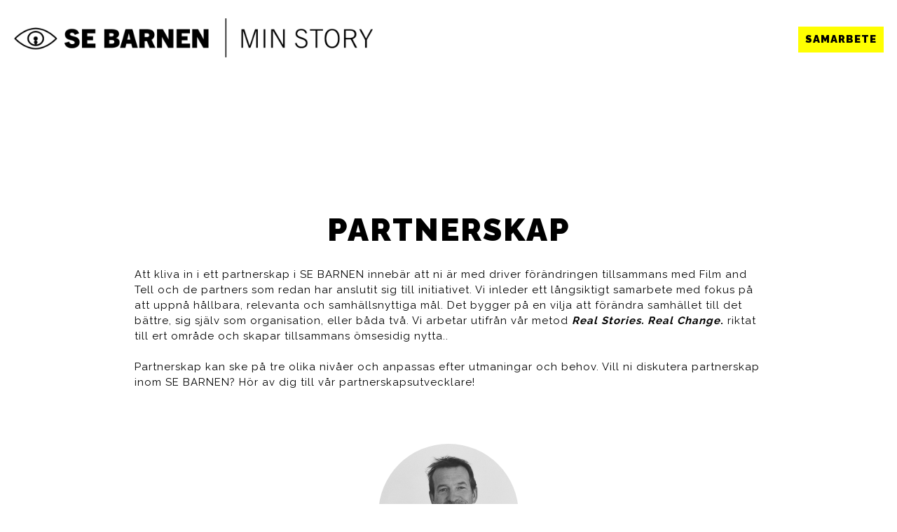

--- FILE ---
content_type: text/html; charset=utf-8
request_url: https://www.sebarnen.org/samarbete/partnerskap
body_size: 4609
content:
<!DOCTYPE html><!-- Last Published: Fri Oct 17 2025 12:55:58 GMT+0000 (Coordinated Universal Time) --><html data-wf-domain="www.sebarnen.org" data-wf-page="60acda30f37857dba25897f2" data-wf-site="6092848ef7bc57177190bf0e"><head><meta charset="utf-8"/><title>Partnerskap</title><meta content="driver förändringen tillsammans med Film and Tell och de partners som redan har anslutit sig till initiativet." name="description"/><meta content="Partnerskap" property="og:title"/><meta content="driver förändringen tillsammans med Film and Tell och de partners som redan har anslutit sig till initiativet." property="og:description"/><meta content="Partnerskap" property="twitter:title"/><meta content="driver förändringen tillsammans med Film and Tell och de partners som redan har anslutit sig till initiativet." property="twitter:description"/><meta property="og:type" content="website"/><meta content="summary_large_image" name="twitter:card"/><meta content="width=device-width, initial-scale=1" name="viewport"/><link href="https://cdn.prod.website-files.com/6092848ef7bc57177190bf0e/css/se-barnen.webflow.shared.b939759b8.css" rel="stylesheet" type="text/css"/><link href="https://fonts.googleapis.com" rel="preconnect"/><link href="https://fonts.gstatic.com" rel="preconnect" crossorigin="anonymous"/><script src="https://ajax.googleapis.com/ajax/libs/webfont/1.6.26/webfont.js" type="text/javascript"></script><script type="text/javascript">WebFont.load({  google: {    families: ["Lato:100,100italic,300,300italic,400,400italic,700,700italic,900,900italic","Raleway:100,regular,700,900"]  }});</script><script type="text/javascript">!function(o,c){var n=c.documentElement,t=" w-mod-";n.className+=t+"js",("ontouchstart"in o||o.DocumentTouch&&c instanceof DocumentTouch)&&(n.className+=t+"touch")}(window,document);</script><link href="https://cdn.prod.website-files.com/6092848ef7bc57177190bf0e/60b9ec19f8c3176cdfdae9de_favicon.jpg" rel="shortcut icon" type="image/x-icon"/><link href="https://cdn.prod.website-files.com/6092848ef7bc57177190bf0e/60b9ed4d5004ae37de968273_webclip.jpg" rel="apple-touch-icon"/><script async="" src="https://www.googletagmanager.com/gtag/js?id=G-BPTRZN773X"></script><script type="text/javascript">window.dataLayer = window.dataLayer || [];function gtag(){dataLayer.push(arguments);}gtag('set', 'developer_id.dZGVlNj', true);gtag('js', new Date());gtag('config', 'G-BPTRZN773X');</script><script src="https://www.google.com/recaptcha/api.js" type="text/javascript"></script><script type="text/javascript">!function(f,b,e,v,n,t,s){if(f.fbq)return;n=f.fbq=function(){n.callMethod?n.callMethod.apply(n,arguments):n.queue.push(arguments)};if(!f._fbq)f._fbq=n;n.push=n;n.loaded=!0;n.version='2.0';n.agent='plwebflow';n.queue=[];t=b.createElement(e);t.async=!0;t.src=v;s=b.getElementsByTagName(e)[0];s.parentNode.insertBefore(t,s)}(window,document,'script','https://connect.facebook.net/en_US/fbevents.js');fbq('init', '114980844923733');fbq('track', 'PageView');</script><!-- Finsweet Cookie Consent -->
<script async src="https://cdn.jsdelivr.net/npm/@finsweet/cookie-consent@1/fs-cc.js" fs-cc-mode="opt-in"></script>
<meta name="facebook-domain-verification" content="xccb2xr5zivsdzlzldhwrb14yhncbt" /></head><body><div class="header samarbete"><a href="/" class="link-block-5 w-inline-block" data-ix="new-interaction"><img src="https://cdn.prod.website-files.com/6092848ef7bc57177190bf0e/60b9ee7249fe41c5d070dcad_GAMMAL%20LOGGA.png" loading="lazy" sizes="(max-width: 1224px) 100vw, 1224px" srcset="https://cdn.prod.website-files.com/6092848ef7bc57177190bf0e/60b9ee7249fe41c5d070dcad_GAMMAL%20LOGGA-p-500.png 500w, https://cdn.prod.website-files.com/6092848ef7bc57177190bf0e/60b9ee7249fe41c5d070dcad_GAMMAL%20LOGGA-p-800.png 800w, https://cdn.prod.website-files.com/6092848ef7bc57177190bf0e/60b9ee7249fe41c5d070dcad_GAMMAL%20LOGGA.png 1224w" alt="" class="image utan-story"/></a><div data-hover="true" data-delay="50" class="knapp special vuxna w-dropdown"><div class="knapp dropdown header w-dropdown-toggle"><a href="/samarbete/hem" class="link-7"> samarbete</a></div><nav class="dropdown-list-4 w-dropdown-list"><div data-hover="true" data-delay="50" class="knapp special vuxna w-dropdown"><div class="knapp dropdown header samarbete w-dropdown-toggle"><a href="/ung" class="link-7">för unga</a></div><nav class="dropdown-list-4 w-dropdown-list"></nav></div><div data-hover="true" data-delay="50" class="knapp special w-dropdown"><div class="knapp dropdown header _3 samarbete w-dropdown-toggle"><a href="/vuxna/hem" class="link-7">för vuxna</a></div><nav class="dropdown-list-4 w-dropdown-list"></nav></div></nav></div></div><div class="box fel auto space"><h1 class="rubrik">partnerskap</h1><div class="br-d">Att kliva in i ett partnerskap i SE BARNEN innebär att ni är med driver förändringen tillsammans med Film and Tell och de partners som redan har anslutit sig till initiativet. Vi inleder ett långsiktigt samarbete med fokus på att uppnå hållbara, relevanta och samhällsnyttiga mål. Det bygger på en vilja att förändra samhället till det bättre, sig själv som organisation, eller båda två. Vi arbetar utifrån vår metod <strong><em>Real Stories. Real Change</em>.</strong> riktat till ert område och skapar tillsammans ömsesidig nytta.. <br/><br/>Partnerskap kan ske på tre olika nivåer och anpassas efter utmaningar och behov. Vill ni diskutera partnerskap inom SE BARNEN? Hör av dig till vår partnerskapsutvecklare!<br/></div><div class="div-block-35"><img src="https://cdn.prod.website-files.com/6092848ef7bc57177190bf0e/66fbd134274a576d347e9958_FaT_Employee_Portrait_Oscar_1_resized.jpg" loading="lazy" sizes="(max-width: 1365px) 100vw, 1365px" srcset="https://cdn.prod.website-files.com/6092848ef7bc57177190bf0e/66fbd134274a576d347e9958_FaT_Employee_Portrait_Oscar_1_resized-p-500.jpg 500w, https://cdn.prod.website-files.com/6092848ef7bc57177190bf0e/66fbd134274a576d347e9958_FaT_Employee_Portrait_Oscar_1_resized-p-800.jpg 800w, https://cdn.prod.website-files.com/6092848ef7bc57177190bf0e/66fbd134274a576d347e9958_FaT_Employee_Portrait_Oscar_1_resized-p-1080.jpg 1080w, https://cdn.prod.website-files.com/6092848ef7bc57177190bf0e/66fbd134274a576d347e9958_FaT_Employee_Portrait_Oscar_1_resized.jpg 1365w" alt="" class="image-23"/><div class="underrubrik bakgrund">OSCAR HEDIN HETTEBERG</div><div class="br-d centrerad stor wide">GRUNDARE</div><div class="br-d l-nk centrerad no-space wide"><a href="mailto:oscar.hedin@filmandtell.com" target="_blank">oscar.hedin@filmandtell.com</a> </div></div><div class="div-block-36"><a href="/samarbete/vad-vi-gor" class="knapp w-button">LÄS MER OM VAD VI UPPNÅTT HITTILLS</a></div><div class="div-block-4"><div data-hover="true" data-delay="50" class="knapp special footer w-dropdown"><div class="knapp dropdown w-dropdown-toggle"><div class="text-block-3">om oss</div></div><nav class="dropdown-list-2 w-dropdown-list"><a href="/om-oss" class="knapp dropdown w-dropdown-link">se barnen</a><a href="/film-and-tell" class="knapp dropdown w-dropdown-link">film and tell</a><a href="/nyhetsbrev" class="knapp dropdown w-dropdown-link">nyhetsbrev</a></nav></div></div></div><div class="cookies"><div fs-cc="banner" class="ck-modal"><a fs-cc="close" href="#" class="ck-modal__exit-btn w-inline-block"><div class="ck__exitbtn__line is--left"></div><div class="ck__exitbtn__line is--right"></div><div class="ck-sr__only">Close Cookie Popup</div></a><div class="ck-modal__content-w is--small"><div class="ck-title is--small">Cookies</div><div class="ck-desc br-d auto">Genom att klicka &quot;Acceptera&quot; godkänner du att vi lagrar cookies på din enhet för att analysera sidans besök. <a href="#" class="ck-txt-link"></a></div></div><div class="ck-modal__btns-w is--small"><a fs-cc="allow" href="#" class="ck-button-w w-inline-block"><div class="ck-button__txt">Acceptera</div></a><a fs-cc="open-preferences" href="#" class="ck-button-w is--secondary w-inline-block"><div class="ck-button__txt black">Ändra inställningar</div></a></div><div class="ck-attr-btn">Made by <a href="https://flinch77.com&amp;ref=cookie-cloneable" target="_blank">Flinch 77</a></div></div></div><div fs-cc="preferences" class="ck-preference-w"><div fs-cc="close" class="ck-preference__bg"></div><div class="ck-preference__scroll-w"><div class="ck-modal-2"><a fs-cc="close" href="#" class="ck-modal__exit-btn-2 is--sticky w-inline-block"><div class="ck__exitbtn__line is--left"></div><div class="ck__exitbtn__line is--right"></div><div class="ck-sr__only">Close Cookie Preference Manager</div></a><div class="ck-modal__content-w"><div class="ck-title underrubrik">Cookie-policy</div><div class="ck-desc br-d auto"><strong>Vad är cookies?</strong><br/>En cookie är en textfil som den webbplats som du besöker begär att få spara på din dator, läsplatta eller telefon. Denna fil gör det möjligt att identifiera dig som besökare på webbplatsen, och informationen kan användas för att följa ditt surfande på webbplatser med samma typ av cookie. <br/><br/><strong>Hur vi använder Cookies</strong><br/>Vi använder inte cookies för att anpassa erbjudanden till dig eller följa hur du rör dig på nätet. Vi använder en Cookie från Google Analytics som hjälper oss analysera hemsidans besökstrafik och demografi. Google Analytics är ett webbaserat analysverktyg som tillhandahålls av Google Inc., 1600 Amphitheatre Parkway, Mountain View, CA 94043, USA (&quot;Google&quot;). <br/><br/>Google använder informationen för att utvärdera användningen av webbplatsen, för att sammanställa rapporter och för tjänster i anslutning till användningen av hemsidan och internet. <br/><br/>Google kan komma att anpassa den annonsering som du ser på andra hemsidor utifrån denna information. Informationen som sparas i dessa cookies (såsom IP-adresser) vidarebefordras till, och lagras på, Googles servrar. Dessa finns placerade runt om i världen, vilket gör att informationen kan komma att hanteras på en server som är placerad i ett annat land än Sverige. <br/><br/>Google kan även komma att överföra informationen till tredje part, när det krävs enligt lag eller när tredje part behandlar informationen på uppdrag av Google. Google sammankopplar inte din IP-adress med någon annan information som Google har lagrat.<br/><br/><strong>Acceptera Cookies</strong><br/>Genom att acceptera cookies godkänner du att Google Analytics använder information på denna hemsida så som den beskrivits här ovan.<br/><br/><strong>Neka Cookies</strong><br/>Om du inte samtycker till cookies kommer vi inte att se och analysera ditt besök på vår hemsida.  <br/><br/>‍</div><div class="ck-form-w w-form"><form id="ck-form" name="wf-form-ck-form" data-name="ck-form" method="get" class="ck-form" data-wf-page-id="60acda30f37857dba25897f2" data-wf-element-id="92b51e3e-c156-de60-ec41-8a6bdbe41c3e"><div class="ck-modal__btns-w in-pref-manger"><div class="div-block-77"><a fs-cc="allow" href="#" class="ck-button-w-2 is--fullwidth w-inline-block"><div fs-cc="Allow" class="ck-button__txt-2">Acceptera Cookies</div></a><a fs-cc="deny" href="#" class="ck-button-w-2 is--fullwidth _3 w-inline-block"><div class="ck-button__txt-2">Neka Cookies</div></a></div><a fs-cc="submit" href="#" class="ck-button-w-2 is--secondary is--fullwidth w-inline-block"><div class="ck-button__txt-2">SPARA INSTÄLLNINGAR</div></a></div></form><div class="w-form-done"><div class="text-block-5">Made by <a href="https://flinch77.com&amp;ref=cookie-cloneable" target="_blank">Flinch 77</a></div></div><div class="w-form-fail"><div>Oops! Something went wrong while submitting the form.</div></div></div></div></div></div></div><script src="https://d3e54v103j8qbb.cloudfront.net/js/jquery-3.5.1.min.dc5e7f18c8.js?site=6092848ef7bc57177190bf0e" type="text/javascript" integrity="sha256-9/aliU8dGd2tb6OSsuzixeV4y/faTqgFtohetphbbj0=" crossorigin="anonymous"></script><script src="https://cdn.prod.website-files.com/6092848ef7bc57177190bf0e/js/webflow.schunk.36b8fb49256177c8.js" type="text/javascript"></script><script src="https://cdn.prod.website-files.com/6092848ef7bc57177190bf0e/js/webflow.schunk.bb7dc6274c02ca14.js" type="text/javascript"></script><script src="https://cdn.prod.website-files.com/6092848ef7bc57177190bf0e/js/webflow.f855ba1e.32d3c3fc7e1f744d.js" type="text/javascript"></script><script type="text/javascript">
_linkedin_partner_id = "5460033";
window._linkedin_data_partner_ids = window._linkedin_data_partner_ids || [];
window._linkedin_data_partner_ids.push(_linkedin_partner_id);
</script><script type="text/javascript">
(function(l) {
if (!l){window.lintrk = function(a,b){window.lintrk.q.push([a,b])};
window.lintrk.q=[]}
var s = document.getElementsByTagName("script")[0];
var b = document.createElement("script");
b.type = "text/javascript";b.async = true;
b.src = "https://snap.licdn.com/li.lms-analytics/insight.min.js";
s.parentNode.insertBefore(b, s);})(window.lintrk);
</script>
<noscript>
<img height="1" width="1" style="display:none;" alt="" src="https://px.ads.linkedin.com/collect/?pid=5460033&fmt=gif" />
</noscript></body></html>

--- FILE ---
content_type: text/css
request_url: https://cdn.prod.website-files.com/6092848ef7bc57177190bf0e/css/se-barnen.webflow.shared.b939759b8.css
body_size: 22577
content:
html {
  -webkit-text-size-adjust: 100%;
  -ms-text-size-adjust: 100%;
  font-family: sans-serif;
}

body {
  margin: 0;
}

article, aside, details, figcaption, figure, footer, header, hgroup, main, menu, nav, section, summary {
  display: block;
}

audio, canvas, progress, video {
  vertical-align: baseline;
  display: inline-block;
}

audio:not([controls]) {
  height: 0;
  display: none;
}

[hidden], template {
  display: none;
}

a {
  background-color: #0000;
}

a:active, a:hover {
  outline: 0;
}

abbr[title] {
  border-bottom: 1px dotted;
}

b, strong {
  font-weight: bold;
}

dfn {
  font-style: italic;
}

h1 {
  margin: .67em 0;
  font-size: 2em;
}

mark {
  color: #000;
  background: #ff0;
}

small {
  font-size: 80%;
}

sub, sup {
  vertical-align: baseline;
  font-size: 75%;
  line-height: 0;
  position: relative;
}

sup {
  top: -.5em;
}

sub {
  bottom: -.25em;
}

img {
  border: 0;
}

svg:not(:root) {
  overflow: hidden;
}

hr {
  box-sizing: content-box;
  height: 0;
}

pre {
  overflow: auto;
}

code, kbd, pre, samp {
  font-family: monospace;
  font-size: 1em;
}

button, input, optgroup, select, textarea {
  color: inherit;
  font: inherit;
  margin: 0;
}

button {
  overflow: visible;
}

button, select {
  text-transform: none;
}

button, html input[type="button"], input[type="reset"] {
  -webkit-appearance: button;
  cursor: pointer;
}

button[disabled], html input[disabled] {
  cursor: default;
}

button::-moz-focus-inner, input::-moz-focus-inner {
  border: 0;
  padding: 0;
}

input {
  line-height: normal;
}

input[type="checkbox"], input[type="radio"] {
  box-sizing: border-box;
  padding: 0;
}

input[type="number"]::-webkit-inner-spin-button, input[type="number"]::-webkit-outer-spin-button {
  height: auto;
}

input[type="search"] {
  -webkit-appearance: none;
}

input[type="search"]::-webkit-search-cancel-button, input[type="search"]::-webkit-search-decoration {
  -webkit-appearance: none;
}

legend {
  border: 0;
  padding: 0;
}

textarea {
  overflow: auto;
}

optgroup {
  font-weight: bold;
}

table {
  border-collapse: collapse;
  border-spacing: 0;
}

td, th {
  padding: 0;
}

@font-face {
  font-family: webflow-icons;
  src: url("[data-uri]") format("truetype");
  font-weight: normal;
  font-style: normal;
}

[class^="w-icon-"], [class*=" w-icon-"] {
  speak: none;
  font-variant: normal;
  text-transform: none;
  -webkit-font-smoothing: antialiased;
  -moz-osx-font-smoothing: grayscale;
  font-style: normal;
  font-weight: normal;
  line-height: 1;
  font-family: webflow-icons !important;
}

.w-icon-slider-right:before {
  content: "";
}

.w-icon-slider-left:before {
  content: "";
}

.w-icon-nav-menu:before {
  content: "";
}

.w-icon-arrow-down:before, .w-icon-dropdown-toggle:before {
  content: "";
}

.w-icon-file-upload-remove:before {
  content: "";
}

.w-icon-file-upload-icon:before {
  content: "";
}

* {
  box-sizing: border-box;
}

html {
  height: 100%;
}

body {
  color: #333;
  background-color: #fff;
  min-height: 100%;
  margin: 0;
  font-family: Arial, sans-serif;
  font-size: 14px;
  line-height: 20px;
}

img {
  vertical-align: middle;
  max-width: 100%;
  display: inline-block;
}

html.w-mod-touch * {
  background-attachment: scroll !important;
}

.w-block {
  display: block;
}

.w-inline-block {
  max-width: 100%;
  display: inline-block;
}

.w-clearfix:before, .w-clearfix:after {
  content: " ";
  grid-area: 1 / 1 / 2 / 2;
  display: table;
}

.w-clearfix:after {
  clear: both;
}

.w-hidden {
  display: none;
}

.w-button {
  color: #fff;
  line-height: inherit;
  cursor: pointer;
  background-color: #3898ec;
  border: 0;
  border-radius: 0;
  padding: 9px 15px;
  text-decoration: none;
  display: inline-block;
}

input.w-button {
  -webkit-appearance: button;
}

html[data-w-dynpage] [data-w-cloak] {
  color: #0000 !important;
}

.w-code-block {
  margin: unset;
}

pre.w-code-block code {
  all: inherit;
}

.w-optimization {
  display: contents;
}

.w-webflow-badge, .w-webflow-badge > img {
  box-sizing: unset;
  width: unset;
  height: unset;
  max-height: unset;
  max-width: unset;
  min-height: unset;
  min-width: unset;
  margin: unset;
  padding: unset;
  float: unset;
  clear: unset;
  border: unset;
  border-radius: unset;
  background: unset;
  background-image: unset;
  background-position: unset;
  background-size: unset;
  background-repeat: unset;
  background-origin: unset;
  background-clip: unset;
  background-attachment: unset;
  background-color: unset;
  box-shadow: unset;
  transform: unset;
  direction: unset;
  font-family: unset;
  font-weight: unset;
  color: unset;
  font-size: unset;
  line-height: unset;
  font-style: unset;
  font-variant: unset;
  text-align: unset;
  letter-spacing: unset;
  -webkit-text-decoration: unset;
  text-decoration: unset;
  text-indent: unset;
  text-transform: unset;
  list-style-type: unset;
  text-shadow: unset;
  vertical-align: unset;
  cursor: unset;
  white-space: unset;
  word-break: unset;
  word-spacing: unset;
  word-wrap: unset;
  transition: unset;
}

.w-webflow-badge {
  white-space: nowrap;
  cursor: pointer;
  box-shadow: 0 0 0 1px #0000001a, 0 1px 3px #0000001a;
  visibility: visible !important;
  opacity: 1 !important;
  z-index: 2147483647 !important;
  color: #aaadb0 !important;
  overflow: unset !important;
  background-color: #fff !important;
  border-radius: 3px !important;
  width: auto !important;
  height: auto !important;
  margin: 0 !important;
  padding: 6px !important;
  font-size: 12px !important;
  line-height: 14px !important;
  text-decoration: none !important;
  display: inline-block !important;
  position: fixed !important;
  inset: auto 12px 12px auto !important;
  transform: none !important;
}

.w-webflow-badge > img {
  position: unset;
  visibility: unset !important;
  opacity: 1 !important;
  vertical-align: middle !important;
  display: inline-block !important;
}

h1, h2, h3, h4, h5, h6 {
  margin-bottom: 10px;
  font-weight: bold;
}

h1 {
  margin-top: 20px;
  font-size: 38px;
  line-height: 44px;
}

h2 {
  margin-top: 20px;
  font-size: 32px;
  line-height: 36px;
}

h3 {
  margin-top: 20px;
  font-size: 24px;
  line-height: 30px;
}

h4 {
  margin-top: 10px;
  font-size: 18px;
  line-height: 24px;
}

h5 {
  margin-top: 10px;
  font-size: 14px;
  line-height: 20px;
}

h6 {
  margin-top: 10px;
  font-size: 12px;
  line-height: 18px;
}

p {
  margin-top: 0;
  margin-bottom: 10px;
}

blockquote {
  border-left: 5px solid #e2e2e2;
  margin: 0 0 10px;
  padding: 10px 20px;
  font-size: 18px;
  line-height: 22px;
}

figure {
  margin: 0 0 10px;
}

figcaption {
  text-align: center;
  margin-top: 5px;
}

ul, ol {
  margin-top: 0;
  margin-bottom: 10px;
  padding-left: 40px;
}

.w-list-unstyled {
  padding-left: 0;
  list-style: none;
}

.w-embed:before, .w-embed:after {
  content: " ";
  grid-area: 1 / 1 / 2 / 2;
  display: table;
}

.w-embed:after {
  clear: both;
}

.w-video {
  width: 100%;
  padding: 0;
  position: relative;
}

.w-video iframe, .w-video object, .w-video embed {
  border: none;
  width: 100%;
  height: 100%;
  position: absolute;
  top: 0;
  left: 0;
}

fieldset {
  border: 0;
  margin: 0;
  padding: 0;
}

button, [type="button"], [type="reset"] {
  cursor: pointer;
  -webkit-appearance: button;
  border: 0;
}

.w-form {
  margin: 0 0 15px;
}

.w-form-done {
  text-align: center;
  background-color: #ddd;
  padding: 20px;
  display: none;
}

.w-form-fail {
  background-color: #ffdede;
  margin-top: 10px;
  padding: 10px;
  display: none;
}

label {
  margin-bottom: 5px;
  font-weight: bold;
  display: block;
}

.w-input, .w-select {
  color: #333;
  vertical-align: middle;
  background-color: #fff;
  border: 1px solid #ccc;
  width: 100%;
  height: 38px;
  margin-bottom: 10px;
  padding: 8px 12px;
  font-size: 14px;
  line-height: 1.42857;
  display: block;
}

.w-input::placeholder, .w-select::placeholder {
  color: #999;
}

.w-input:focus, .w-select:focus {
  border-color: #3898ec;
  outline: 0;
}

.w-input[disabled], .w-select[disabled], .w-input[readonly], .w-select[readonly], fieldset[disabled] .w-input, fieldset[disabled] .w-select {
  cursor: not-allowed;
}

.w-input[disabled]:not(.w-input-disabled), .w-select[disabled]:not(.w-input-disabled), .w-input[readonly], .w-select[readonly], fieldset[disabled]:not(.w-input-disabled) .w-input, fieldset[disabled]:not(.w-input-disabled) .w-select {
  background-color: #eee;
}

textarea.w-input, textarea.w-select {
  height: auto;
}

.w-select {
  background-color: #f3f3f3;
}

.w-select[multiple] {
  height: auto;
}

.w-form-label {
  cursor: pointer;
  margin-bottom: 0;
  font-weight: normal;
  display: inline-block;
}

.w-radio {
  margin-bottom: 5px;
  padding-left: 20px;
  display: block;
}

.w-radio:before, .w-radio:after {
  content: " ";
  grid-area: 1 / 1 / 2 / 2;
  display: table;
}

.w-radio:after {
  clear: both;
}

.w-radio-input {
  float: left;
  margin: 3px 0 0 -20px;
  line-height: normal;
}

.w-file-upload {
  margin-bottom: 10px;
  display: block;
}

.w-file-upload-input {
  opacity: 0;
  z-index: -100;
  width: .1px;
  height: .1px;
  position: absolute;
  overflow: hidden;
}

.w-file-upload-default, .w-file-upload-uploading, .w-file-upload-success {
  color: #333;
  display: inline-block;
}

.w-file-upload-error {
  margin-top: 10px;
  display: block;
}

.w-file-upload-default.w-hidden, .w-file-upload-uploading.w-hidden, .w-file-upload-error.w-hidden, .w-file-upload-success.w-hidden {
  display: none;
}

.w-file-upload-uploading-btn {
  cursor: pointer;
  background-color: #fafafa;
  border: 1px solid #ccc;
  margin: 0;
  padding: 8px 12px;
  font-size: 14px;
  font-weight: normal;
  display: flex;
}

.w-file-upload-file {
  background-color: #fafafa;
  border: 1px solid #ccc;
  flex-grow: 1;
  justify-content: space-between;
  margin: 0;
  padding: 8px 9px 8px 11px;
  display: flex;
}

.w-file-upload-file-name {
  font-size: 14px;
  font-weight: normal;
  display: block;
}

.w-file-remove-link {
  cursor: pointer;
  width: auto;
  height: auto;
  margin-top: 3px;
  margin-left: 10px;
  padding: 3px;
  display: block;
}

.w-icon-file-upload-remove {
  margin: auto;
  font-size: 10px;
}

.w-file-upload-error-msg {
  color: #ea384c;
  padding: 2px 0;
  display: inline-block;
}

.w-file-upload-info {
  padding: 0 12px;
  line-height: 38px;
  display: inline-block;
}

.w-file-upload-label {
  cursor: pointer;
  background-color: #fafafa;
  border: 1px solid #ccc;
  margin: 0;
  padding: 8px 12px;
  font-size: 14px;
  font-weight: normal;
  display: inline-block;
}

.w-icon-file-upload-icon, .w-icon-file-upload-uploading {
  width: 20px;
  margin-right: 8px;
  display: inline-block;
}

.w-icon-file-upload-uploading {
  height: 20px;
}

.w-container {
  max-width: 940px;
  margin-left: auto;
  margin-right: auto;
}

.w-container:before, .w-container:after {
  content: " ";
  grid-area: 1 / 1 / 2 / 2;
  display: table;
}

.w-container:after {
  clear: both;
}

.w-container .w-row {
  margin-left: -10px;
  margin-right: -10px;
}

.w-row:before, .w-row:after {
  content: " ";
  grid-area: 1 / 1 / 2 / 2;
  display: table;
}

.w-row:after {
  clear: both;
}

.w-row .w-row {
  margin-left: 0;
  margin-right: 0;
}

.w-col {
  float: left;
  width: 100%;
  min-height: 1px;
  padding-left: 10px;
  padding-right: 10px;
  position: relative;
}

.w-col .w-col {
  padding-left: 0;
  padding-right: 0;
}

.w-col-1 {
  width: 8.33333%;
}

.w-col-2 {
  width: 16.6667%;
}

.w-col-3 {
  width: 25%;
}

.w-col-4 {
  width: 33.3333%;
}

.w-col-5 {
  width: 41.6667%;
}

.w-col-6 {
  width: 50%;
}

.w-col-7 {
  width: 58.3333%;
}

.w-col-8 {
  width: 66.6667%;
}

.w-col-9 {
  width: 75%;
}

.w-col-10 {
  width: 83.3333%;
}

.w-col-11 {
  width: 91.6667%;
}

.w-col-12 {
  width: 100%;
}

.w-hidden-main {
  display: none !important;
}

@media screen and (max-width: 991px) {
  .w-container {
    max-width: 728px;
  }

  .w-hidden-main {
    display: inherit !important;
  }

  .w-hidden-medium {
    display: none !important;
  }

  .w-col-medium-1 {
    width: 8.33333%;
  }

  .w-col-medium-2 {
    width: 16.6667%;
  }

  .w-col-medium-3 {
    width: 25%;
  }

  .w-col-medium-4 {
    width: 33.3333%;
  }

  .w-col-medium-5 {
    width: 41.6667%;
  }

  .w-col-medium-6 {
    width: 50%;
  }

  .w-col-medium-7 {
    width: 58.3333%;
  }

  .w-col-medium-8 {
    width: 66.6667%;
  }

  .w-col-medium-9 {
    width: 75%;
  }

  .w-col-medium-10 {
    width: 83.3333%;
  }

  .w-col-medium-11 {
    width: 91.6667%;
  }

  .w-col-medium-12 {
    width: 100%;
  }

  .w-col-stack {
    width: 100%;
    left: auto;
    right: auto;
  }
}

@media screen and (max-width: 767px) {
  .w-hidden-main, .w-hidden-medium {
    display: inherit !important;
  }

  .w-hidden-small {
    display: none !important;
  }

  .w-row, .w-container .w-row {
    margin-left: 0;
    margin-right: 0;
  }

  .w-col {
    width: 100%;
    left: auto;
    right: auto;
  }

  .w-col-small-1 {
    width: 8.33333%;
  }

  .w-col-small-2 {
    width: 16.6667%;
  }

  .w-col-small-3 {
    width: 25%;
  }

  .w-col-small-4 {
    width: 33.3333%;
  }

  .w-col-small-5 {
    width: 41.6667%;
  }

  .w-col-small-6 {
    width: 50%;
  }

  .w-col-small-7 {
    width: 58.3333%;
  }

  .w-col-small-8 {
    width: 66.6667%;
  }

  .w-col-small-9 {
    width: 75%;
  }

  .w-col-small-10 {
    width: 83.3333%;
  }

  .w-col-small-11 {
    width: 91.6667%;
  }

  .w-col-small-12 {
    width: 100%;
  }
}

@media screen and (max-width: 479px) {
  .w-container {
    max-width: none;
  }

  .w-hidden-main, .w-hidden-medium, .w-hidden-small {
    display: inherit !important;
  }

  .w-hidden-tiny {
    display: none !important;
  }

  .w-col {
    width: 100%;
  }

  .w-col-tiny-1 {
    width: 8.33333%;
  }

  .w-col-tiny-2 {
    width: 16.6667%;
  }

  .w-col-tiny-3 {
    width: 25%;
  }

  .w-col-tiny-4 {
    width: 33.3333%;
  }

  .w-col-tiny-5 {
    width: 41.6667%;
  }

  .w-col-tiny-6 {
    width: 50%;
  }

  .w-col-tiny-7 {
    width: 58.3333%;
  }

  .w-col-tiny-8 {
    width: 66.6667%;
  }

  .w-col-tiny-9 {
    width: 75%;
  }

  .w-col-tiny-10 {
    width: 83.3333%;
  }

  .w-col-tiny-11 {
    width: 91.6667%;
  }

  .w-col-tiny-12 {
    width: 100%;
  }
}

.w-widget {
  position: relative;
}

.w-widget-map {
  width: 100%;
  height: 400px;
}

.w-widget-map label {
  width: auto;
  display: inline;
}

.w-widget-map img {
  max-width: inherit;
}

.w-widget-map .gm-style-iw {
  text-align: center;
}

.w-widget-map .gm-style-iw > button {
  display: none !important;
}

.w-widget-twitter {
  overflow: hidden;
}

.w-widget-twitter-count-shim {
  vertical-align: top;
  text-align: center;
  background: #fff;
  border: 1px solid #758696;
  border-radius: 3px;
  width: 28px;
  height: 20px;
  display: inline-block;
  position: relative;
}

.w-widget-twitter-count-shim * {
  pointer-events: none;
  -webkit-user-select: none;
  user-select: none;
}

.w-widget-twitter-count-shim .w-widget-twitter-count-inner {
  text-align: center;
  color: #999;
  font-family: serif;
  font-size: 15px;
  line-height: 12px;
  position: relative;
}

.w-widget-twitter-count-shim .w-widget-twitter-count-clear {
  display: block;
  position: relative;
}

.w-widget-twitter-count-shim.w--large {
  width: 36px;
  height: 28px;
}

.w-widget-twitter-count-shim.w--large .w-widget-twitter-count-inner {
  font-size: 18px;
  line-height: 18px;
}

.w-widget-twitter-count-shim:not(.w--vertical) {
  margin-left: 5px;
  margin-right: 8px;
}

.w-widget-twitter-count-shim:not(.w--vertical).w--large {
  margin-left: 6px;
}

.w-widget-twitter-count-shim:not(.w--vertical):before, .w-widget-twitter-count-shim:not(.w--vertical):after {
  content: " ";
  pointer-events: none;
  border: solid #0000;
  width: 0;
  height: 0;
  position: absolute;
  top: 50%;
  left: 0;
}

.w-widget-twitter-count-shim:not(.w--vertical):before {
  border-width: 4px;
  border-color: #75869600 #5d6c7b #75869600 #75869600;
  margin-top: -4px;
  margin-left: -9px;
}

.w-widget-twitter-count-shim:not(.w--vertical).w--large:before {
  border-width: 5px;
  margin-top: -5px;
  margin-left: -10px;
}

.w-widget-twitter-count-shim:not(.w--vertical):after {
  border-width: 4px;
  border-color: #fff0 #fff #fff0 #fff0;
  margin-top: -4px;
  margin-left: -8px;
}

.w-widget-twitter-count-shim:not(.w--vertical).w--large:after {
  border-width: 5px;
  margin-top: -5px;
  margin-left: -9px;
}

.w-widget-twitter-count-shim.w--vertical {
  width: 61px;
  height: 33px;
  margin-bottom: 8px;
}

.w-widget-twitter-count-shim.w--vertical:before, .w-widget-twitter-count-shim.w--vertical:after {
  content: " ";
  pointer-events: none;
  border: solid #0000;
  width: 0;
  height: 0;
  position: absolute;
  top: 100%;
  left: 50%;
}

.w-widget-twitter-count-shim.w--vertical:before {
  border-width: 5px;
  border-color: #5d6c7b #75869600 #75869600;
  margin-left: -5px;
}

.w-widget-twitter-count-shim.w--vertical:after {
  border-width: 4px;
  border-color: #fff #fff0 #fff0;
  margin-left: -4px;
}

.w-widget-twitter-count-shim.w--vertical .w-widget-twitter-count-inner {
  font-size: 18px;
  line-height: 22px;
}

.w-widget-twitter-count-shim.w--vertical.w--large {
  width: 76px;
}

.w-background-video {
  color: #fff;
  height: 500px;
  position: relative;
  overflow: hidden;
}

.w-background-video > video {
  object-fit: cover;
  z-index: -100;
  background-position: 50%;
  background-size: cover;
  width: 100%;
  height: 100%;
  margin: auto;
  position: absolute;
  inset: -100%;
}

.w-background-video > video::-webkit-media-controls-start-playback-button {
  -webkit-appearance: none;
  display: none !important;
}

.w-background-video--control {
  background-color: #0000;
  padding: 0;
  position: absolute;
  bottom: 1em;
  right: 1em;
}

.w-background-video--control > [hidden] {
  display: none !important;
}

.w-slider {
  text-align: center;
  clear: both;
  -webkit-tap-highlight-color: #0000;
  tap-highlight-color: #0000;
  background: #ddd;
  height: 300px;
  position: relative;
}

.w-slider-mask {
  z-index: 1;
  white-space: nowrap;
  height: 100%;
  display: block;
  position: relative;
  left: 0;
  right: 0;
  overflow: hidden;
}

.w-slide {
  vertical-align: top;
  white-space: normal;
  text-align: left;
  width: 100%;
  height: 100%;
  display: inline-block;
  position: relative;
}

.w-slider-nav {
  z-index: 2;
  text-align: center;
  -webkit-tap-highlight-color: #0000;
  tap-highlight-color: #0000;
  height: 40px;
  margin: auto;
  padding-top: 10px;
  position: absolute;
  inset: auto 0 0;
}

.w-slider-nav.w-round > div {
  border-radius: 100%;
}

.w-slider-nav.w-num > div {
  font-size: inherit;
  line-height: inherit;
  width: auto;
  height: auto;
  padding: .2em .5em;
}

.w-slider-nav.w-shadow > div {
  box-shadow: 0 0 3px #3336;
}

.w-slider-nav-invert {
  color: #fff;
}

.w-slider-nav-invert > div {
  background-color: #2226;
}

.w-slider-nav-invert > div.w-active {
  background-color: #222;
}

.w-slider-dot {
  cursor: pointer;
  background-color: #fff6;
  width: 1em;
  height: 1em;
  margin: 0 3px .5em;
  transition: background-color .1s, color .1s;
  display: inline-block;
  position: relative;
}

.w-slider-dot.w-active {
  background-color: #fff;
}

.w-slider-dot:focus {
  outline: none;
  box-shadow: 0 0 0 2px #fff;
}

.w-slider-dot:focus.w-active {
  box-shadow: none;
}

.w-slider-arrow-left, .w-slider-arrow-right {
  cursor: pointer;
  color: #fff;
  -webkit-tap-highlight-color: #0000;
  tap-highlight-color: #0000;
  -webkit-user-select: none;
  user-select: none;
  width: 80px;
  margin: auto;
  font-size: 40px;
  position: absolute;
  inset: 0;
  overflow: hidden;
}

.w-slider-arrow-left [class^="w-icon-"], .w-slider-arrow-right [class^="w-icon-"], .w-slider-arrow-left [class*=" w-icon-"], .w-slider-arrow-right [class*=" w-icon-"] {
  position: absolute;
}

.w-slider-arrow-left:focus, .w-slider-arrow-right:focus {
  outline: 0;
}

.w-slider-arrow-left {
  z-index: 3;
  right: auto;
}

.w-slider-arrow-right {
  z-index: 4;
  left: auto;
}

.w-icon-slider-left, .w-icon-slider-right {
  width: 1em;
  height: 1em;
  margin: auto;
  inset: 0;
}

.w-slider-aria-label {
  clip: rect(0 0 0 0);
  border: 0;
  width: 1px;
  height: 1px;
  margin: -1px;
  padding: 0;
  position: absolute;
  overflow: hidden;
}

.w-slider-force-show {
  display: block !important;
}

.w-dropdown {
  text-align: left;
  z-index: 900;
  margin-left: auto;
  margin-right: auto;
  display: inline-block;
  position: relative;
}

.w-dropdown-btn, .w-dropdown-toggle, .w-dropdown-link {
  vertical-align: top;
  color: #222;
  text-align: left;
  white-space: nowrap;
  margin-left: auto;
  margin-right: auto;
  padding: 20px;
  text-decoration: none;
  position: relative;
}

.w-dropdown-toggle {
  -webkit-user-select: none;
  user-select: none;
  cursor: pointer;
  padding-right: 40px;
  display: inline-block;
}

.w-dropdown-toggle:focus {
  outline: 0;
}

.w-icon-dropdown-toggle {
  width: 1em;
  height: 1em;
  margin: auto 20px auto auto;
  position: absolute;
  top: 0;
  bottom: 0;
  right: 0;
}

.w-dropdown-list {
  background: #ddd;
  min-width: 100%;
  display: none;
  position: absolute;
}

.w-dropdown-list.w--open {
  display: block;
}

.w-dropdown-link {
  color: #222;
  padding: 10px 20px;
  display: block;
}

.w-dropdown-link.w--current {
  color: #0082f3;
}

.w-dropdown-link:focus {
  outline: 0;
}

@media screen and (max-width: 767px) {
  .w-nav-brand {
    padding-left: 10px;
  }
}

.w-lightbox-backdrop {
  cursor: auto;
  letter-spacing: normal;
  text-indent: 0;
  text-shadow: none;
  text-transform: none;
  visibility: visible;
  white-space: normal;
  word-break: normal;
  word-spacing: normal;
  word-wrap: normal;
  color: #fff;
  text-align: center;
  z-index: 2000;
  opacity: 0;
  -webkit-user-select: none;
  -moz-user-select: none;
  -webkit-tap-highlight-color: transparent;
  background: #000000e6;
  outline: 0;
  font-family: Helvetica Neue, Helvetica, Ubuntu, Segoe UI, Verdana, sans-serif;
  font-size: 17px;
  font-style: normal;
  font-weight: 300;
  line-height: 1.2;
  list-style: disc;
  position: fixed;
  inset: 0;
  -webkit-transform: translate(0);
}

.w-lightbox-backdrop, .w-lightbox-container {
  -webkit-overflow-scrolling: touch;
  height: 100%;
  overflow: auto;
}

.w-lightbox-content {
  height: 100vh;
  position: relative;
  overflow: hidden;
}

.w-lightbox-view {
  opacity: 0;
  width: 100vw;
  height: 100vh;
  position: absolute;
}

.w-lightbox-view:before {
  content: "";
  height: 100vh;
}

.w-lightbox-group, .w-lightbox-group .w-lightbox-view, .w-lightbox-group .w-lightbox-view:before {
  height: 86vh;
}

.w-lightbox-frame, .w-lightbox-view:before {
  vertical-align: middle;
  display: inline-block;
}

.w-lightbox-figure {
  margin: 0;
  position: relative;
}

.w-lightbox-group .w-lightbox-figure {
  cursor: pointer;
}

.w-lightbox-img {
  width: auto;
  max-width: none;
  height: auto;
}

.w-lightbox-image {
  float: none;
  max-width: 100vw;
  max-height: 100vh;
  display: block;
}

.w-lightbox-group .w-lightbox-image {
  max-height: 86vh;
}

.w-lightbox-caption {
  text-align: left;
  text-overflow: ellipsis;
  white-space: nowrap;
  background: #0006;
  padding: .5em 1em;
  position: absolute;
  bottom: 0;
  left: 0;
  right: 0;
  overflow: hidden;
}

.w-lightbox-embed {
  width: 100%;
  height: 100%;
  position: absolute;
  inset: 0;
}

.w-lightbox-control {
  cursor: pointer;
  background-position: center;
  background-repeat: no-repeat;
  background-size: 24px;
  width: 4em;
  transition: all .3s;
  position: absolute;
  top: 0;
}

.w-lightbox-left {
  background-image: url("[data-uri]");
  display: none;
  bottom: 0;
  left: 0;
}

.w-lightbox-right {
  background-image: url("[data-uri]");
  display: none;
  bottom: 0;
  right: 0;
}

.w-lightbox-close {
  background-image: url("[data-uri]");
  background-size: 18px;
  height: 2.6em;
  right: 0;
}

.w-lightbox-strip {
  white-space: nowrap;
  padding: 0 1vh;
  line-height: 0;
  position: absolute;
  bottom: 0;
  left: 0;
  right: 0;
  overflow: auto hidden;
}

.w-lightbox-item {
  box-sizing: content-box;
  cursor: pointer;
  width: 10vh;
  padding: 2vh 1vh;
  display: inline-block;
  -webkit-transform: translate3d(0, 0, 0);
}

.w-lightbox-active {
  opacity: .3;
}

.w-lightbox-thumbnail {
  background: #222;
  height: 10vh;
  position: relative;
  overflow: hidden;
}

.w-lightbox-thumbnail-image {
  position: absolute;
  top: 0;
  left: 0;
}

.w-lightbox-thumbnail .w-lightbox-tall {
  width: 100%;
  top: 50%;
  transform: translate(0, -50%);
}

.w-lightbox-thumbnail .w-lightbox-wide {
  height: 100%;
  left: 50%;
  transform: translate(-50%);
}

.w-lightbox-spinner {
  box-sizing: border-box;
  border: 5px solid #0006;
  border-radius: 50%;
  width: 40px;
  height: 40px;
  margin-top: -20px;
  margin-left: -20px;
  animation: .8s linear infinite spin;
  position: absolute;
  top: 50%;
  left: 50%;
}

.w-lightbox-spinner:after {
  content: "";
  border: 3px solid #0000;
  border-bottom-color: #fff;
  border-radius: 50%;
  position: absolute;
  inset: -4px;
}

.w-lightbox-hide {
  display: none;
}

.w-lightbox-noscroll {
  overflow: hidden;
}

@media (min-width: 768px) {
  .w-lightbox-content {
    height: 96vh;
    margin-top: 2vh;
  }

  .w-lightbox-view, .w-lightbox-view:before {
    height: 96vh;
  }

  .w-lightbox-group, .w-lightbox-group .w-lightbox-view, .w-lightbox-group .w-lightbox-view:before {
    height: 84vh;
  }

  .w-lightbox-image {
    max-width: 96vw;
    max-height: 96vh;
  }

  .w-lightbox-group .w-lightbox-image {
    max-width: 82.3vw;
    max-height: 84vh;
  }

  .w-lightbox-left, .w-lightbox-right {
    opacity: .5;
    display: block;
  }

  .w-lightbox-close {
    opacity: .8;
  }

  .w-lightbox-control:hover {
    opacity: 1;
  }
}

.w-lightbox-inactive, .w-lightbox-inactive:hover {
  opacity: 0;
}

.w-richtext:before, .w-richtext:after {
  content: " ";
  grid-area: 1 / 1 / 2 / 2;
  display: table;
}

.w-richtext:after {
  clear: both;
}

.w-richtext[contenteditable="true"]:before, .w-richtext[contenteditable="true"]:after {
  white-space: initial;
}

.w-richtext ol, .w-richtext ul {
  overflow: hidden;
}

.w-richtext .w-richtext-figure-selected.w-richtext-figure-type-video div:after, .w-richtext .w-richtext-figure-selected[data-rt-type="video"] div:after, .w-richtext .w-richtext-figure-selected.w-richtext-figure-type-image div, .w-richtext .w-richtext-figure-selected[data-rt-type="image"] div {
  outline: 2px solid #2895f7;
}

.w-richtext figure.w-richtext-figure-type-video > div:after, .w-richtext figure[data-rt-type="video"] > div:after {
  content: "";
  display: none;
  position: absolute;
  inset: 0;
}

.w-richtext figure {
  max-width: 60%;
  position: relative;
}

.w-richtext figure > div:before {
  cursor: default !important;
}

.w-richtext figure img {
  width: 100%;
}

.w-richtext figure figcaption.w-richtext-figcaption-placeholder {
  opacity: .6;
}

.w-richtext figure div {
  color: #0000;
  font-size: 0;
}

.w-richtext figure.w-richtext-figure-type-image, .w-richtext figure[data-rt-type="image"] {
  display: table;
}

.w-richtext figure.w-richtext-figure-type-image > div, .w-richtext figure[data-rt-type="image"] > div {
  display: inline-block;
}

.w-richtext figure.w-richtext-figure-type-image > figcaption, .w-richtext figure[data-rt-type="image"] > figcaption {
  caption-side: bottom;
  display: table-caption;
}

.w-richtext figure.w-richtext-figure-type-video, .w-richtext figure[data-rt-type="video"] {
  width: 60%;
  height: 0;
}

.w-richtext figure.w-richtext-figure-type-video iframe, .w-richtext figure[data-rt-type="video"] iframe {
  width: 100%;
  height: 100%;
  position: absolute;
  top: 0;
  left: 0;
}

.w-richtext figure.w-richtext-figure-type-video > div, .w-richtext figure[data-rt-type="video"] > div {
  width: 100%;
}

.w-richtext figure.w-richtext-align-center {
  clear: both;
  margin-left: auto;
  margin-right: auto;
}

.w-richtext figure.w-richtext-align-center.w-richtext-figure-type-image > div, .w-richtext figure.w-richtext-align-center[data-rt-type="image"] > div {
  max-width: 100%;
}

.w-richtext figure.w-richtext-align-normal {
  clear: both;
}

.w-richtext figure.w-richtext-align-fullwidth {
  text-align: center;
  clear: both;
  width: 100%;
  max-width: 100%;
  margin-left: auto;
  margin-right: auto;
  display: block;
}

.w-richtext figure.w-richtext-align-fullwidth > div {
  padding-bottom: inherit;
  display: inline-block;
}

.w-richtext figure.w-richtext-align-fullwidth > figcaption {
  display: block;
}

.w-richtext figure.w-richtext-align-floatleft {
  float: left;
  clear: none;
  margin-right: 15px;
}

.w-richtext figure.w-richtext-align-floatright {
  float: right;
  clear: none;
  margin-left: 15px;
}

.w-nav {
  z-index: 1000;
  background: #ddd;
  position: relative;
}

.w-nav:before, .w-nav:after {
  content: " ";
  grid-area: 1 / 1 / 2 / 2;
  display: table;
}

.w-nav:after {
  clear: both;
}

.w-nav-brand {
  float: left;
  color: #333;
  text-decoration: none;
  position: relative;
}

.w-nav-link {
  vertical-align: top;
  color: #222;
  text-align: left;
  margin-left: auto;
  margin-right: auto;
  padding: 20px;
  text-decoration: none;
  display: inline-block;
  position: relative;
}

.w-nav-link.w--current {
  color: #0082f3;
}

.w-nav-menu {
  float: right;
  position: relative;
}

[data-nav-menu-open] {
  text-align: center;
  background: #c8c8c8;
  min-width: 200px;
  position: absolute;
  top: 100%;
  left: 0;
  right: 0;
  overflow: visible;
  display: block !important;
}

.w--nav-link-open {
  display: block;
  position: relative;
}

.w-nav-overlay {
  width: 100%;
  display: none;
  position: absolute;
  top: 100%;
  left: 0;
  right: 0;
  overflow: hidden;
}

.w-nav-overlay [data-nav-menu-open] {
  top: 0;
}

.w-nav[data-animation="over-left"] .w-nav-overlay {
  width: auto;
}

.w-nav[data-animation="over-left"] .w-nav-overlay, .w-nav[data-animation="over-left"] [data-nav-menu-open] {
  z-index: 1;
  top: 0;
  right: auto;
}

.w-nav[data-animation="over-right"] .w-nav-overlay {
  width: auto;
}

.w-nav[data-animation="over-right"] .w-nav-overlay, .w-nav[data-animation="over-right"] [data-nav-menu-open] {
  z-index: 1;
  top: 0;
  left: auto;
}

.w-nav-button {
  float: right;
  cursor: pointer;
  -webkit-tap-highlight-color: #0000;
  tap-highlight-color: #0000;
  -webkit-user-select: none;
  user-select: none;
  padding: 18px;
  font-size: 24px;
  display: none;
  position: relative;
}

.w-nav-button:focus {
  outline: 0;
}

.w-nav-button.w--open {
  color: #fff;
  background-color: #c8c8c8;
}

.w-nav[data-collapse="all"] .w-nav-menu {
  display: none;
}

.w-nav[data-collapse="all"] .w-nav-button, .w--nav-dropdown-open, .w--nav-dropdown-toggle-open {
  display: block;
}

.w--nav-dropdown-list-open {
  position: static;
}

@media screen and (max-width: 991px) {
  .w-nav[data-collapse="medium"] .w-nav-menu {
    display: none;
  }

  .w-nav[data-collapse="medium"] .w-nav-button {
    display: block;
  }
}

@media screen and (max-width: 767px) {
  .w-nav[data-collapse="small"] .w-nav-menu {
    display: none;
  }

  .w-nav[data-collapse="small"] .w-nav-button {
    display: block;
  }

  .w-nav-brand {
    padding-left: 10px;
  }
}

@media screen and (max-width: 479px) {
  .w-nav[data-collapse="tiny"] .w-nav-menu {
    display: none;
  }

  .w-nav[data-collapse="tiny"] .w-nav-button {
    display: block;
  }
}

.w-tabs {
  position: relative;
}

.w-tabs:before, .w-tabs:after {
  content: " ";
  grid-area: 1 / 1 / 2 / 2;
  display: table;
}

.w-tabs:after {
  clear: both;
}

.w-tab-menu {
  position: relative;
}

.w-tab-link {
  vertical-align: top;
  text-align: left;
  cursor: pointer;
  color: #222;
  background-color: #ddd;
  padding: 9px 30px;
  text-decoration: none;
  display: inline-block;
  position: relative;
}

.w-tab-link.w--current {
  background-color: #c8c8c8;
}

.w-tab-link:focus {
  outline: 0;
}

.w-tab-content {
  display: block;
  position: relative;
  overflow: hidden;
}

.w-tab-pane {
  display: none;
  position: relative;
}

.w--tab-active {
  display: block;
}

@media screen and (max-width: 479px) {
  .w-tab-link {
    display: block;
  }
}

.w-ix-emptyfix:after {
  content: "";
}

@keyframes spin {
  0% {
    transform: rotate(0);
  }

  100% {
    transform: rotate(360deg);
  }
}

.w-dyn-empty {
  background-color: #ddd;
  padding: 10px;
}

.w-dyn-hide, .w-dyn-bind-empty, .w-condition-invisible {
  display: none !important;
}

.wf-layout-layout {
  display: grid;
}

:root {
  --black: black;
  --yellow: yellow;
  --white: white;
  --orange: #e84e0f;
  --grå: #f1f1f1;
}

.w-layout-grid {
  grid-row-gap: 16px;
  grid-column-gap: 16px;
  grid-template-rows: auto auto;
  grid-template-columns: 1fr 1fr;
  grid-auto-columns: 1fr;
  display: grid;
}

.w-checkbox {
  margin-bottom: 5px;
  padding-left: 20px;
  display: block;
}

.w-checkbox:before {
  content: " ";
  grid-area: 1 / 1 / 2 / 2;
  display: table;
}

.w-checkbox:after {
  content: " ";
  clear: both;
  grid-area: 1 / 1 / 2 / 2;
  display: table;
}

.w-checkbox-input {
  float: left;
  margin: 4px 0 0 -20px;
  line-height: normal;
}

.w-checkbox-input--inputType-custom {
  border: 1px solid #ccc;
  border-radius: 2px;
  width: 12px;
  height: 12px;
}

.w-checkbox-input--inputType-custom.w--redirected-checked {
  background-color: #3898ec;
  background-image: url("https://d3e54v103j8qbb.cloudfront.net/static/custom-checkbox-checkmark.589d534424.svg");
  background-position: 50%;
  background-repeat: no-repeat;
  background-size: cover;
  border-color: #3898ec;
}

.w-checkbox-input--inputType-custom.w--redirected-focus {
  box-shadow: 0 0 3px 1px #3898ec;
}

.w-form-formrecaptcha {
  margin-bottom: 8px;
}

.w-pagination-wrapper {
  flex-wrap: wrap;
  justify-content: center;
  display: flex;
}

.w-pagination-previous {
  color: #333;
  background-color: #fafafa;
  border: 1px solid #ccc;
  border-radius: 2px;
  margin-left: 10px;
  margin-right: 10px;
  padding: 9px 20px;
  font-size: 14px;
  display: block;
}

.w-pagination-previous-icon {
  margin-right: 4px;
}

.w-pagination-next {
  color: #333;
  background-color: #fafafa;
  border: 1px solid #ccc;
  border-radius: 2px;
  margin-left: 10px;
  margin-right: 10px;
  padding: 9px 20px;
  font-size: 14px;
  display: block;
}

.w-pagination-next-icon {
  margin-left: 4px;
}

.w-embed-youtubevideo {
  background-image: url("https://d3e54v103j8qbb.cloudfront.net/static/youtube-placeholder.2b05e7d68d.svg");
  background-position: 50%;
  background-size: cover;
  width: 100%;
  padding-bottom: 0;
  padding-left: 0;
  padding-right: 0;
  position: relative;
}

.w-embed-youtubevideo:empty {
  min-height: 75px;
  padding-bottom: 56.25%;
}

a {
  text-decoration: underline;
}

.div-block {
  height: 85vh;
}

.image {
  width: 20%;
  margin-top: auto;
  margin-left: 20px;
}

.image.utan-story {
  width: 100%;
}

.image-2 {
  width: 25%;
  margin-top: 5%;
  margin-left: auto;
  margin-right: auto;
  padding: .1%;
  display: block;
}

.div-block-2 {
  height: 85vh;
  margin: 15vh auto 0%;
  padding-top: 0%;
  padding-bottom: 0;
  position: absolute;
  bottom: 0%;
}

.br-d {
  z-index: 2;
  color: #000;
  letter-spacing: 1px;
  text-indent: 0;
  text-transform: none;
  align-self: flex-start;
  width: 70%;
  margin: 2% auto;
  font-family: Raleway, sans-serif;
  font-size: 13px;
  font-weight: 400;
  position: relative;
}

.br-d.centrerad {
  color: var(--black);
  text-align: center;
  width: 40%;
  font-size: 13px;
  line-height: 11px;
}

.br-d.centrerad.full {
  margin-left: 2%;
  margin-right: 2%;
  padding-left: 2%;
  padding-right: 2%;
}

.br-d.centrerad.stor {
  text-transform: none;
  align-self: center;
  width: 50%;
  font-size: 13px;
  line-height: 17px;
}

.br-d.centrerad.stor.wide {
  width: auto;
}

.br-d.centrerad.stor.vit {
  color: var(--black);
  font-size: 17px;
  font-weight: 400;
  line-height: 20px;
}

.br-d.dropdown {
  text-align: center;
  white-space: normal;
  width: 100%;
  padding: 0;
  left: 0;
}

.br-d.dropdown.amassad-r {
  left: 0;
}

.br-d.dropdown.vanlig {
  z-index: 2;
  padding: 10px;
  position: relative;
  left: auto;
}

.br-d.cirkel {
  border: 15px solid var(--yellow);
  text-align: center;
  background-color: #0000;
  border-radius: 50%;
  flex-wrap: nowrap;
  place-content: center;
  align-items: center;
  width: 400px;
  height: 400px;
  margin-left: 0;
  margin-right: auto;
  padding: 5% 2%;
  display: flex;
  position: static;
}

.br-d.cirkel.v-nster {
  justify-content: flex-start;
  align-self: flex-start;
}

.br-d.cirkel.h-ger {
  justify-content: flex-end;
  margin-right: auto;
}

.br-d.punktlista {
  border-left: 15px solid var(--yellow);
  text-align: left;
  background-color: #0000;
  flex-direction: column;
  align-items: flex-start;
  padding-left: 20px;
  list-style-type: none;
  display: flex;
}

.br-d.k-lla {
  margin-top: 10%;
}

.br-d.space {
  padding-bottom: 20vh;
}

.br-d.p-f-ljd {
  margin-bottom: 0%;
}

.br-d.full {
  white-space: normal;
  width: 100%;
  line-height: 15px;
}

.br-d.full.h-ger {
  text-align: right;
}

.br-d.full.liten {
  letter-spacing: .5px;
  font-size: 13px;
  line-height: 15px;
}

.br-d.full.no-space {
  margin-top: 0%;
  margin-bottom: 0%;
}

.br-d.full.underrubrik {
  align-items: center;
  display: flex;
}

.br-d.vit {
  color: var(--white);
}

.br-d.ingress {
  font-weight: 700;
}

.br-d.i-flex {
  text-align: left;
  width: auto;
  margin-left: 0;
  margin-right: 10px;
  font-weight: 700;
}

.br-d.i-flex.linje {
  border-left: 1px solid #000;
  padding-left: 4%;
  font-weight: 700;
}

.br-d.h-gercentrerad {
  text-align: right;
}

.br-d.underrubrik.stor {
  text-align: center;
  padding: 0;
  font-size: 20px;
}

.br-d.underrubrik.stor.special {
  text-align: left;
  width: 70%;
  margin-left: auto;
  margin-right: auto;
  padding: 0;
  font-size: 25px;
  font-weight: 900;
  line-height: 30px;
}

.br-d.underrubrik.stor.special.center {
  text-align: center;
  font-weight: 900;
}

.br-d.underrubrik.stor.special.center.gul {
  background-color: var(--yellow);
}

.br-d.underrubrik.stor.special.center.gul.space {
  margin-top: 0%;
  margin-bottom: 5%;
}

.br-d.underrubrik.stor.space {
  margin-top: 10%;
}

.br-d.l-nk.centrerad.no-space {
  color: var(--orange);
  align-self: center;
  margin-top: 0%;
  font-size: 13px;
  display: block;
}

.br-d.l-nk.centrerad.no-space.wide {
  width: auto;
}

.br-d.rubrik {
  align-self: center;
  width: auto;
  margin-left: auto;
  margin-right: auto;
}

.br-d.vertikal {
  direction: ltr;
  color: var(--white);
  text-align: center;
  white-space: normal;
  justify-content: center;
  align-items: center;
  width: auto;
  height: 20px;
  font-size: 20px;
  font-weight: 700;
  display: block;
}

.br-d.special {
  width: 90%;
  margin-left: 2%;
}

.br-d.citat {
  color: var(--white);
  text-align: center;
  text-transform: uppercase;
  justify-content: center;
  align-items: center;
  width: 28vh;
  height: 15vh;
  margin: auto;
  font-size: 18px;
  font-weight: 900;
  display: flex;
}

.br-d.auto {
  margin-top: auto;
  margin-bottom: auto;
}

.br-d.fixerad {
  order: -1;
  width: auto;
  margin-bottom: 0%;
}

.grid {
  grid-template-rows: auto;
  grid-template-columns: 1fr 1fr 1fr;
  place-content: start stretch;
  justify-items: center;
  width: 60%;
  margin-top: 2%;
  margin-left: auto;
  margin-right: auto;
}

.knapp {
  background-color: var(--yellow);
  color: var(--black);
  text-align: center;
  letter-spacing: 1px;
  text-transform: uppercase;
  border-style: none;
  flex-flow: row;
  order: 1;
  place-content: space-between center;
  align-self: center;
  align-items: center;
  width: auto;
  margin: 10% auto auto;
  font-family: Raleway, sans-serif;
  font-size: 15px;
  font-weight: 900;
  line-height: 17px;
  text-decoration: none;
  display: flex;
}

.knapp.vinjett {
  margin-top: 1%;
  margin-right: 1%;
}

.knapp.om-oss {
  float: left;
  flex-direction: column;
  justify-content: space-around;
  align-items: center;
  margin-bottom: 20px;
  margin-left: 20px;
  display: flex;
}

.knapp.special {
  background-color: #0000;
  flex-direction: row;
  justify-content: center;
  align-self: flex-start;
  align-items: center;
  width: 100px;
  margin: auto 30px auto 20px;
  display: flex;
  position: relative;
}

.knapp.special.footer {
  z-index: 10;
  margin-bottom: auto;
  margin-left: 20px;
  margin-right: 0;
}

.knapp.special.ambassad-r {
  flex-flow: row;
  align-content: flex-start;
  align-items: flex-start;
  width: 280px;
}

.knapp.special.ambassad-r.undermeny {
  width: 320px;
}

.knapp.special.ambassad-r.undermeny.vuxna {
  width: auto;
  margin-left: 0%;
  margin-right: 0%;
}

.knapp.special.workshop {
  width: 160px;
}

.knapp.special.workshop.undermeny {
  order: -1;
  width: 190px;
}

.knapp.special.workshop.undermeny.vuxna {
  width: auto;
  margin-left: 2%;
  margin-right: 2%;
}

.knapp.special.workshop.undermeny.ny-bredd {
  width: 40%;
}

.knapp.special.undermeny {
  order: -1;
  width: 190px;
  margin-top: 0;
  margin-left: 0;
  margin-right: 0;
  display: block;
  position: static;
  top: 0;
}

.knapp.special.unga-start {
  padding-bottom: 94px;
  top: 15px;
}

.knapp.dropdown {
  z-index: 10;
  align-self: flex-end;
  width: auto;
  margin: 10px auto;
  padding: 10px;
}

.knapp.dropdown.w--current {
  color: var(--orange);
}

.knapp.dropdown.w--open {
  object-fit: contain;
  flex-direction: row;
  justify-content: center;
  align-items: center;
  padding: 10px;
  display: block;
  position: static;
}

.knapp.dropdown.header {
  flex-direction: row;
  justify-content: center;
  align-self: flex-start;
  height: auto;
  display: flex;
}

.knapp.dropdown.header._3 {
  right: 26px;
}

.knapp.dropdown.header._3.vuxna {
  position: relative;
  right: 26px;
}

.knapp.dropdown.header._3.samarbete {
  right: 4px;
}

.knapp.dropdown.header.vuxna.w--open {
  background-color: var(--yellow);
}

.knapp.dropdown.f-rsta {
  width: 70%;
}

.knapp.dropdown.f-rsta.vuxna {
  background-color: var(--orange);
  color: var(--white);
  width: auto;
}

.knapp.dropdown.full {
  flex-direction: column;
  align-items: flex-start;
  width: 70%;
  margin-left: auto;
  margin-right: auto;
  padding: 0;
  display: flex;
}

.knapp.meny {
  order: 0;
  margin: 2% 10px auto;
}

.knapp.meny.vuxna {
  background-color: var(--orange);
  color: var(--white);
}

.knapp.header {
  float: right;
  clear: none;
  text-align: right;
  flex-direction: row;
  order: 0;
  justify-content: center;
  align-self: flex-end;
  margin: 5px 0 auto auto;
  display: inline-block;
}

.knapp.test {
  border: 2px solid #000;
  font-size: 15px;
  line-height: 17px;
}

.knapp.listor {
  background-color: #0000;
  flex-direction: column;
  width: 100%;
  margin-top: 0%;
  margin-left: 0;
  margin-right: 0;
  position: relative;
}

.knapp.fixed {
  justify-content: center;
  align-items: center;
  height: 30px;
  display: flex;
}

.knapp.fixed.bredd {
  margin-left: auto;
  margin-right: auto;
  display: block;
}

.knapp.tight {
  flex-direction: row;
  justify-content: center;
  align-items: center;
  height: 18%;
  margin-top: 2%;
  display: flex;
}

.knapp.tight.full {
  align-self: stretch;
}

.knapp.start, .knapp.no-space {
  margin-top: 0%;
}

.knapp.full {
  flex-direction: column;
  order: 1;
  justify-content: flex-end;
  align-self: stretch;
  width: 70%;
  display: flex;
  position: relative;
}

.knapp.full.no-space.smal {
  width: 35%;
  margin-top: auto;
  margin-bottom: 1%;
  padding: 9px 15px;
}

.knapp.full.light {
  margin-top: 2%;
}

.knapp.full.light.slim {
  width: 30%;
  display: flex;
}

.knapp.full.flex-child {
  flex-flow: row;
  place-content: center space-between;
  align-self: center;
  align-items: flex-end;
  margin-top: auto;
  margin-bottom: 0;
  position: static;
}

.block-quote {
  color: var(--black);
  text-align: center;
  letter-spacing: 1px;
  object-fit: fill;
  border: 1px #000;
  width: 50%;
  margin: 0 auto .5%;
  padding: 15px 10px 10px;
  font-family: Raleway, sans-serif;
  font-size: 25px;
  font-weight: 900;
  line-height: 27px;
}

.header {
  object-fit: cover;
  grid-template-rows: auto auto;
  grid-template-columns: 1fr 1fr;
  grid-auto-columns: 1fr;
  justify-content: space-between;
  align-items: center;
  height: 15vh;
  margin-bottom: 1%;
  display: flex;
}

.header.unga {
  justify-content: space-between;
}

.header.unga.utan-story {
  z-index: 10;
  position: fixed;
  inset: 0% 0% auto;
}

.rubrik-tunn {
  border: 1px #000;
  margin-top: 20px;
  margin-left: 20px;
  padding-top: 10px;
  padding-bottom: 10px;
  padding-left: 20px;
  font-family: Raleway, sans-serif;
  font-size: 40px;
  font-weight: 100;
}

.rubrik-tunn.centrerad {
  text-align: center;
}

.rubrik-tunn.avsnittsrubrik {
  text-align: left;
  align-self: center;
  margin-left: 0;
  padding-left: 0;
}

.grid-2 {
  grid-template: "Area Area-2 Area-3 Area-4" 182px
  / 1fr .5fr 1fr 1fr;
  place-content: start space-around;
  place-items: start center;
  width: 70%;
  margin-top: 40px;
  margin-left: auto;
  margin-right: auto;
}

.div-block-3 {
  position: absolute;
  inset: auto 0% 0%;
}

.dropdown-toggle {
  padding: 10px;
}

.dropdown-toggle.w--open {
  float: none;
  clear: none;
}

.dropdown-link {
  float: none;
  clear: right;
}

.dropdown-list {
  display: flex;
}

.dropdown-list.w--open {
  flex-direction: column;
  align-items: center;
  position: relative;
  left: 117px;
}

.dropdown-toggle-2 {
  margin: 0 auto;
  padding: 20px;
}

.dropdown-list-2 {
  z-index: 10;
  left: 0;
}

.dropdown-list-2.w--open {
  background-color: #0000;
  flex-wrap: nowrap;
  align-content: space-around;
  align-items: center;
  display: flex;
  left: 98px;
}

.div-block-4 {
  z-index: 10;
  margin-bottom: 10px;
  position: fixed;
  inset: auto 0% 0%;
}

.div-block-5 {
  height: 100vh;
}

.rubrik {
  color: var(--black);
  text-align: center;
  letter-spacing: 2px;
  text-transform: uppercase;
  margin-top: 0;
  margin-left: auto;
  margin-right: auto;
  font-family: Raleway, sans-serif;
  font-size: 40px;
  font-weight: 900;
  line-height: 50px;
  display: block;
}

.rubrik.vertikal {
  text-align: center;
  white-space: nowrap;
  align-self: center;
  margin: 0 0 0 auto;
  font-size: 30px;
  line-height: 30px;
  position: static;
  transform: rotate(-90deg);
}

.rubrik.vertikal.h-ger {
  white-space: nowrap;
  order: 1;
  margin-left: 0;
  margin-right: auto;
  font-size: 30px;
  line-height: 30px;
  transform: rotate(90deg);
}

.rubrik.centrerad {
  text-align: center;
}

.rubrik.ambassad-r {
  justify-content: flex-start;
  align-items: stretch;
  display: block;
  transform: rotate(-90deg);
}

.rubrik.orange {
  color: var(--orange);
  text-align: left;
  align-self: center;
  margin-bottom: auto;
}

.div-block-6 {
  margin-top: 10%;
  margin-left: auto;
  margin-right: auto;
}

.grid-3 {
  grid-template: "." 38px
                 "." 38px
                 / 1fr 1fr 1fr 1fr;
  justify-content: center;
  place-items: baseline;
  width: 70%;
  height: auto;
  margin-left: auto;
  margin-right: auto;
}

.div-block-7 {
  flex-flow: wrap;
  place-content: flex-start center;
  align-items: flex-start;
  margin-top: 40px;
  display: flex;
}

.lista {
  flex-wrap: wrap;
  place-content: flex-start center;
  align-items: center;
  width: 70%;
  margin-left: auto;
  margin-right: auto;
  display: flex;
}

.lista.f-rsta {
  width: 80%;
  margin-top: 5%;
}

.dropdown-list-3 {
  top: 428914000000000px;
}

.dropdown-list-3.w--open {
  flex-flow: column;
  align-content: center;
  align-items: flex-start;
  display: block;
  position: relative;
  top: 0;
}

.dropdown-list-3.header-drop.w--open {
  flex-direction: column;
  justify-content: flex-start;
  align-items: flex-start;
  display: flex;
}

.dropdown-list-4 {
  position: relative;
}

.dropdown-list-4.w--open {
  text-align: center;
  object-fit: contain;
  background-color: #0000;
  flex-flow: column wrap;
  align-content: center;
  align-items: flex-end;
  margin-top: 111px;
  display: flex;
  position: absolute;
  top: auto;
  left: auto;
}

.dropdown-text {
  position: relative;
}

.dropdown-text.w--open {
  float: none;
  clear: none;
  background-color: #0000;
  flex-direction: column;
  justify-content: flex-start;
  align-self: auto;
  align-items: center;
  width: 200px;
  margin-left: auto;
  margin-right: auto;
  display: flex;
  position: static;
  bottom: 0;
}

.text-block {
  color: var(--black);
  border: 1px #000;
  text-decoration: none;
}

.text-block.vuxna {
  color: var(--white);
}

.text-block-2 {
  text-align: center;
}

.link-block {
  text-decoration: none;
}

.div-block-9 {
  flex-wrap: wrap;
  place-content: space-between center;
  display: flex;
}

.div-block-10 {
  flex-wrap: wrap;
  place-content: center;
  align-items: flex-end;
  width: 65%;
  height: auto;
  margin: 20px auto auto;
  display: flex;
  position: static;
  inset: auto 0% 0%;
}

.image-3 {
  text-align: left;
  order: -1;
  width: 25%;
  margin-bottom: 1%;
  margin-left: 10px;
  margin-right: 10px;
  display: block;
}

.image-4 {
  order: -1;
  width: 20%;
  margin-bottom: 1%;
  margin-left: 10px;
  margin-right: 10px;
}

.image-5 {
  width: 20%;
  margin-left: 10px;
  margin-right: 10px;
}

.block {
  height: 100vh;
  margin-top: 0;
  margin-left: auto;
  margin-right: auto;
  padding-top: 25vh;
  padding-bottom: 0;
  position: static;
}

.block.workshop {
  background-image: url("https://cdn.prod.website-files.com/6092848ef7bc57177190bf0e/60b890e7c5e151cc778b36a5_Face2_gra%CC%8A_liten.png");
  background-position: 95%;
  background-repeat: no-repeat;
  background-size: 40%;
  background-attachment: fixed;
}

.block.vlogg {
  background-image: url("https://cdn.prod.website-files.com/6092848ef7bc57177190bf0e/60b8907852a830851bc26a87_Face1_gra%CC%8A_liten.png");
  background-position: 5%;
  background-repeat: no-repeat;
  background-size: 40%;
  background-attachment: fixed;
  margin-top: 0;
  padding-top: 25vh;
}

.block.hj-lp {
  background-image: url("https://cdn.prod.website-files.com/6092848ef7bc57177190bf0e/60b8907811f0b711d53b55d8_Face3_gra%CC%8A_litenpng.png");
  background-position: 5%;
  background-repeat: no-repeat;
  background-size: 40%;
  background-attachment: fixed;
  margin-top: 0;
  padding-top: 25vh;
}

.block.hj-lp.bild-1 {
  background-image: none;
}

.block.flexbox {
  flex-flow: wrap;
  place-content: flex-start center;
  align-items: stretch;
  width: 50vw;
  height: auto;
  padding-top: 0;
  padding-bottom: 0;
  display: flex;
}

.block.flexbox.vertikal.space {
  margin-top: 25vh;
  padding-bottom: 20vh;
}

.block.flex {
  flex-direction: row;
  width: 70%;
  height: auto;
  display: flex;
}

.block.flex.utan-space {
  margin-top: 0;
  margin-bottom: auto;
  padding-bottom: 20vh;
}

.block.flex.space {
  padding-bottom: 20vh;
}

.block.flex.s-tila {
  height: 50vh;
}

.block.cirklar {
  flex-direction: column;
  grid-template-rows: auto auto;
  grid-template-columns: 1fr 1fr;
  grid-auto-columns: 1fr;
  align-items: center;
  height: auto;
  display: flex;
}

.block.auto {
  height: auto;
}

.block.auto.space-efter {
  margin-bottom: 25vh;
}

.block.p-f-ljd {
  height: auto;
}

.block.amb {
  background-image: url("https://cdn.prod.website-files.com/6092848ef7bc57177190bf0e/60b890e7f1e39e110b80afab_Face4_gra%CC%8A_liten.png");
  background-position: 95%;
  background-repeat: no-repeat;
  background-size: 40%;
  background-attachment: fixed;
  margin-top: 0;
  padding-top: 25vh;
}

.block.no-space {
  margin-top: 0;
  padding-top: 25vh;
}

.block.no-space.film {
  padding-top: 0;
}

.block.no-space.flex {
  background-image: none;
  background-position: 0 0;
  background-repeat: repeat;
  background-size: auto;
  background-attachment: scroll;
  flex-direction: column;
  width: 100%;
  height: 100vh;
}

.block.no-space.flex.space {
  justify-content: space-between;
}

.block.no-space.flex.auto {
  height: auto;
  padding-bottom: 0;
}

.block.space {
  padding-bottom: 20vh;
}

.block.bild-2 {
  background-image: url("https://cdn.prod.website-files.com/6092848ef7bc57177190bf0e/60b890e7c5e151cc778b36a5_Face2_gra%CC%8A_liten.png");
  background-position: 89%;
  background-repeat: no-repeat;
  background-size: 40%;
  background-attachment: fixed;
}

.block.s-tila {
  flex-direction: column;
  width: 70%;
  margin-left: auto;
  margin-right: auto;
  padding-top: 20vh;
  padding-bottom: 25vh;
  display: flex;
}

.block.s-tila.auto {
  padding-top: 10vh;
  padding-bottom: 10vh;
}

.menyblock {
  margin-top: auto;
}

.link-block-2, .link-block-3, .link-block-4 {
  text-decoration: none;
}

.image-6 {
  width: 70%;
  margin-top: 1%;
  margin-left: 1%;
  padding: .1%;
  position: static;
}

.div-block-11 {
  height: 85vh;
  margin-bottom: 0%;
  position: absolute;
  bottom: 0%;
}

.header-block {
  margin-top: 20vh;
}

.underrubrik {
  color: var(--black);
  letter-spacing: 1px;
  white-space: normal;
  order: 0;
  width: auto;
  margin: 5px 0 0;
  font-family: Raleway, sans-serif;
  font-size: 15px;
  font-weight: 700;
  line-height: 17px;
}

.underrubrik.hger {
  text-align: right;
}

.underrubrik.f-rg {
  background-color: var(--orange);
  color: var(--white);
  text-align: center;
  border-radius: 50%;
  justify-content: center;
  align-items: center;
  width: 80px;
  height: 80px;
  padding: 5px;
  display: flex;
  position: relative;
}

.underrubrik.bakgrund {
  background-color: var(--yellow);
  align-self: center;
}

.underrubrik.bakgrund.centrerad {
  text-align: center;
  padding: 0;
}

.underrubrik.bakgrund.form {
  width: 70%;
  margin-left: auto;
  margin-right: auto;
}

.grid-4 {
  grid-template-rows: auto auto auto;
  grid-template-columns: 1fr 1fr 1fr;
}

.grid-block {
  grid-template-rows: auto auto auto auto auto auto auto auto;
  grid-template-columns: 1fr;
  place-content: start space-around;
  align-items: center;
  width: 70%;
  margin: auto;
  position: relative;
}

.dropdown-toggle-3 {
  background-color: var(--yellow);
  margin: 10px;
  padding: 10px;
  display: inline-block;
}

.dropdown-toggle-3.w--open {
  display: inline-block;
}

.dropdown.w--open {
  background-color: #fff;
  position: relative;
}

.box {
  height: 85vh;
  padding-top: 25vh;
  position: relative;
  top: 15vh;
}

.box.hj-lp {
  background-color: #0000;
  background-image: url("https://cdn.prod.website-files.com/6092848ef7bc57177190bf0e/609b7e6b6c040a7047a73585_utrop.png");
  background-position: 92% 0;
  background-repeat: no-repeat;
  background-size: 10%;
  background-attachment: scroll;
  height: auto;
  margin-bottom: 20vh;
}

.box.auto {
  z-index: 2;
  background-image: none;
  height: auto;
}

.box.auto.flexbox {
  flex-direction: column;
  align-items: center;
  padding-bottom: 20vh;
  display: flex;
}

.box.auto.space {
  padding-bottom: 20vh;
}

.box.auto.space.fel {
  top: 0;
}

.box.auto.space.mobil.bakgrund {
  background-image: url("https://cdn.prod.website-files.com/6092848ef7bc57177190bf0e/622f644e82799db40b529f20_Bad.png");
  background-position: 50%;
  background-size: auto;
}

.box.auto.space.special {
  top: auto;
}

.box.auto.fel {
  top: 0;
}

.box.auto.blid-hand {
  background-image: url("https://cdn.prod.website-files.com/6092848ef7bc57177190bf0e/60b895fac5e1516bc38b5300_ha%CC%8Alla%20hand_mindre.png");
  background-position: 94% -3%;
  background-repeat: no-repeat;
  background-size: 30%;
}

.box.auto.bild-utrop {
  background-image: url("https://cdn.prod.website-files.com/6092848ef7bc57177190bf0e/609b7e6b6c040a7047a73585_utrop.png");
  background-position: 92% 26%;
  background-repeat: no-repeat;
  background-size: 8%;
}

.box.auto.bild-utrop.special {
  top: auto;
}

.box.flex {
  flex-direction: column;
  align-items: flex-start;
  display: flex;
}

.box.fel {
  top: 0;
}

.box.fel.bild-1 {
  background-image: url("https://cdn.prod.website-files.com/6092848ef7bc57177190bf0e/60b890e7f1e39e110b80afab_Face4_gra%CC%8A_liten.png");
  background-position: 11%;
  background-repeat: no-repeat;
  background-size: 40%;
  position: static;
}

.box.space {
  background-image: none;
  margin-bottom: 15vh;
  bottom: auto;
}

.div-block-12 {
  padding-top: 10vh;
  padding-bottom: 40vh;
}

.text-span, .text-span-2, .text-span-3, .text-span-4 {
  color: var(--orange);
  text-decoration: underline;
}

.link {
  color: var(--orange);
}

.etikett {
  background-color: #ff03;
  flex-direction: column;
  width: 35vw;
  height: auto;
  margin: 2%;
  padding-top: 2%;
  padding-bottom: 2%;
  display: flex;
}

.etikett.vit {
  background-color: #0000;
  flex-wrap: nowrap;
  place-content: stretch flex-start;
}

.etikett.bred {
  width: 70vw;
}

.div-block-14 {
  align-items: center;
  width: 85%;
  margin-left: auto;
  margin-right: auto;
  display: flex;
}

.div-block-15 {
  background-color: var(--orange);
  border: 1px #000;
  border-radius: 50%;
  order: -1;
  margin-right: 20px;
  padding: 20px;
}

.link-2, .link-3 {
  color: var(--orange);
}

.l-nk {
  color: var(--orange);
  text-decoration: underline;
}

.l-nk.ren {
  order: -1;
  font-family: Raleway, sans-serif;
  text-decoration: none;
}

.div-block-16 {
  margin-bottom: auto;
  padding-bottom: 20vh;
  display: flex;
}

.heading {
  direction: ltr;
  align-self: center;
  transform: rotate(-90deg);
}

.cirkel-v-nster {
  text-align: center;
  flex-flow: row;
  place-content: center;
  align-self: flex-start;
  align-items: center;
  width: auto;
  display: flex;
}

.cirkel-h-ger {
  flex-wrap: nowrap;
  order: 0;
  place-content: center;
  align-items: flex-end;
  display: flex;
}

.div-block-17 {
  margin-top: 25vh;
  padding-top: 20vh;
  padding-bottom: 0;
}

.div-block-17.no-space {
  margin-top: 0;
}

.list-item {
  background-color: #0000;
}

.link-4 {
  color: var(--orange);
}

.bild {
  width: 40%;
  margin-left: auto;
  margin-right: auto;
  padding-top: 2%;
  padding-bottom: 2%;
  display: block;
}

.bild.h-ger {
  margin-left: 0;
}

.bild.v-nster {
  margin-right: 0;
}

.k-lla.br-d {
  color: #00000080;
  text-align: center;
  width: 35%;
  margin-top: 20vh;
  padding-bottom: 20vh;
  font-weight: 700;
}

.text-span-5, .bold-text, .bold-text-2, .bold-text-3, .text-span-6 {
  background-color: var(--yellow);
}

.link-5 {
  color: var(--orange);
}

.div-block-18 {
  margin-top: 15vh;
  padding-top: 20vh;
}

.grid-5 {
  grid-template: "Area Area Area Area"
                 "Area-4 Area-4 Area-5 Area-5"
                 "Area-2 Area-2 Area-2 Area-2"
                 ". Area-3 Area-3 ."
                 "Area-6 Area-6 Area-6 Area-6"
                 ". Area-9 Area-9 ."
                 "Area-7 Area-7 Area-8 Area-8"
                 / 1fr 1fr 1fr 1fr;
  width: 50%;
  margin-left: auto;
  margin-right: auto;
}

.link-6 {
  color: var(--orange);
}

.grid-6 {
  grid-column-gap: 5px;
  grid-template: "Area Area-2 Area-6 Area-8 Area-22 Area-9 Area-11"
                 "Area Area-2 Area-6 Area-8 Area-22 Area-9 Area-11" 1fr
                 ". . . . . . ." 0
                 "Area-13 Area-14 Area-16 Area-18 Area-23 Area-19 Area-21"
                 "Area-13 Area-14 Area-16 Area-18 Area-23 Area-19 Area-21" 1fr
                 / 2vw 1.75fr 1fr .25fr 2vw 1.75fr 1fr;
  width: 72vw;
  margin-bottom: 25vh;
  margin-left: auto;
  margin-right: auto;
  padding-bottom: 25vh;
}

.div-block-19 {
  background-color: var(--yellow);
  width: 1%;
  padding-top: 0;
  padding-right: 10px;
}

.image-7 {
  text-align: center;
  object-fit: cover;
  width: 100%;
  height: 100%;
}

.image-8 {
  object-fit: cover;
  object-position: 62% 50%;
  width: 100%;
  height: 100%;
}

.image-9, .image-10 {
  object-fit: cover;
  width: 100%;
  height: 100%;
}

.form-block {
  width: 40%;
  margin-left: auto;
  margin-right: auto;
}

.form {
  background-color: var(--yellow);
  border: 1px #000;
  height: 30px;
}

.form.underrubrik {
  height: auto;
  margin-bottom: 10px;
}

.form._2 {
  height: 10px;
  margin-bottom: 25vh;
  padding-bottom: 0;
}

.form.liten {
  height: 20px;
  padding: 0;
}

.error-message {
  background-color: var(--orange);
}

.form-2 {
  padding-bottom: 25vh;
}

.div-block-20 {
  justify-content: center;
  align-items: stretch;
  width: 70%;
  margin-left: auto;
  margin-right: auto;
  display: flex;
}

.image-11 {
  border: 5px solid var(--orange);
  height: 60vh;
  margin-right: 10px;
}

.image-12 {
  border: 5px solid var(--orange);
  order: -1;
  height: 60vh;
  margin-left: 10px;
}

.form-block-2 {
  width: 40%;
  margin-bottom: 25vh;
  margin-left: auto;
  margin-right: auto;
}

.filmvisning {
  margin-top: 10%;
  padding-bottom: 0;
}

.error-message-2 {
  background-color: var(--orange);
}

.div-block-21 {
  height: 25vh;
}

.link-7 {
  color: var(--black);
  text-decoration: none;
}

.collection-list-wrapper {
  width: 70%;
  margin-left: auto;
  margin-right: auto;
  display: none;
}

.button {
  background-color: var(--orange);
  color: var(--white);
  letter-spacing: 1px;
  text-transform: uppercase;
  flex-direction: row;
  flex: none;
  align-self: stretch;
  align-items: stretch;
  font-family: Raleway, sans-serif;
  font-weight: 700;
  display: flex;
}

.collection-item {
  flex-flow: column;
  place-content: center flex-start;
  height: 50vh;
  padding-top: 10px;
  padding-bottom: 10px;
  display: flex;
}

.nummer {
  background-color: var(--orange);
  color: var(--white);
  text-align: center;
  text-indent: 0;
  border-radius: 50%;
  order: -1;
  align-self: center;
  width: 40px;
  height: 40px;
  margin-bottom: 10px;
  padding: 10px;
  font-family: Raleway, sans-serif;
  font-size: 25px;
  font-weight: 100;
}

.pagination {
  padding-bottom: 15%;
}

.div-block-22 {
  flex-flow: column;
  place-content: center;
  width: 70%;
  margin-left: auto;
  margin-right: auto;
  display: flex;
}

.video {
  object-fit: scale-down;
  width: 50%;
  height: auto;
}

.div-block-23 {
  background-color: var(--yellow);
  color: var(--black);
  flex-direction: row;
  justify-content: flex-start;
  align-items: center;
  width: auto;
  margin-left: 15%;
  margin-right: 60%;
  padding-left: 2%;
  display: flex;
}

.video-2 {
  object-fit: scale-down;
  width: auto;
  height: auto;
  margin-left: auto;
  margin-right: auto;
}

.div-block-24 {
  width: 70vw;
  margin-left: auto;
  margin-right: auto;
  padding-bottom: 20vh;
}

.div-block-25 {
  justify-content: center;
  display: flex;
}

.link-block-5 {
  width: 40%;
}

.link-8 {
  color: var(--orange);
}

.grid-7 {
  grid-row-gap: 16px;
  grid-template: "Area-5 Area Area-2"
                 "Area-3 Area-4 Area-8"
                 "Area-6 Area-7 Area-9"
                 "Area-10 Area-11 Area-12"
                 "Area-13 Area-14 Area-15"
                 / 1fr 2fr 1fr;
  width: 70vw;
  margin-left: auto;
  margin-right: auto;
  padding-bottom: 20vh;
}

.text-span-7 {
  text-decoration: underline;
}

.div-block-26 {
  z-index: 5;
  flex-flow: row;
  place-content: center space-around;
  align-items: center;
  width: 30vw;
  height: 5vh;
  display: flex;
  position: fixed;
  inset: 48% auto 0% -14%;
  transform: rotate(-90deg);
}

.image-13 {
  width: 40%;
  max-width: 60%;
  margin-left: auto;
  margin-right: auto;
}

.grid-8 {
  grid-template-columns: 1fr 1fr 1fr 1fr;
}

.div-block-27 {
  flex-wrap: wrap;
  place-content: stretch center;
  align-items: center;
  width: 60%;
  margin-left: auto;
  margin-right: auto;
  padding-bottom: 0;
  display: flex;
}

.image-14, .image-15 {
  width: 13%;
}

.image-16 {
  width: 13%;
  margin: 10px;
}

.image-17 {
  width: 13%;
}

.image-18 {
  width: 13%;
  margin: 10px;
  padding: 0;
}

.image-19 {
  z-index: 0;
  width: 40%;
  position: fixed;
  inset: 10% auto auto 0%;
}

.form-block-3 {
  width: 40vw;
  margin-left: auto;
  margin-right: auto;
}

.form-4 {
  flex-direction: column;
  display: block;
}

.success-message {
  background-color: var(--yellow);
}

.error-message-3 {
  background-color: var(--orange);
}

.grid-9 {
  width: 70%;
  margin-left: auto;
  margin-right: auto;
}

.div-block-28 {
  flex-flow: column;
  place-content: center;
  align-items: flex-start;
  width: 50vw;
  margin-left: auto;
  margin-right: auto;
  display: flex;
}

.div-block-28._2 {
  margin-top: 2%;
}

.image-20 {
  width: 20vw;
  max-width: none;
  margin: 20px;
}

.image-21 {
  background-color: var(--white);
  width: 20vw;
  margin: 20px;
}

.text-span-8 {
  font-weight: 100;
}

.div-block-29 {
  align-self: center;
  margin-top: 2%;
  display: flex;
}

.link-block-6, .link-block-7 {
  text-decoration: none;
}

.bold-text-4 {
  text-indent: 10px;
}

.text-span-9 {
  text-indent: 20px;
}

.div-block-30 {
  flex-flow: column;
  place-content: flex-start;
  align-items: center;
  width: 50%;
  display: flex;
}

.div-block-31 {
  flex-direction: column;
  align-items: center;
  width: 50%;
  height: 100%;
  display: flex;
}

.background-video {
  height: 100%;
}

.image-22 {
  width: 50%;
  margin-top: -300px;
  margin-left: auto;
  margin-right: auto;
  display: block;
}

.text-span-10 {
  font-weight: 900;
}

.bold-text-5 {
  text-transform: uppercase;
  font-size: 17px;
  font-weight: 900;
}

.text-span-11, .bold-text-6 {
  font-weight: 900;
}

.div-block-32 {
  flex-wrap: nowrap;
  place-content: center;
  width: 50%;
  margin-left: auto;
  margin-right: auto;
  padding-top: 8%;
  display: flex;
}

.div-block-33 {
  background-color: var(--yellow);
  height: 20vh;
}

.div-block-34 {
  display: flex;
}

.dropdown-toggle-4 {
  padding: 10px;
}

.dropdown-list-5 {
  position: relative;
}

.dropdown-list-5.w--open {
  background-color: var(--white);
}

.div-block-35 {
  flex-direction: column;
  align-items: center;
  width: 40%;
  margin-left: auto;
  margin-right: auto;
  display: flex;
}

.image-23 {
  object-fit: cover;
  object-position: 50% 31%;
  border-radius: 50%;
  order: -1;
  width: 200px;
  height: 200px;
  margin-top: 10%;
  margin-bottom: 2%;
}

.div-block-36 {
  display: flex;
}

.div-block-37 {
  flex-direction: column;
  width: 70%;
  margin-left: auto;
  margin-right: auto;
  display: flex;
}

.text-block-4 {
  position: relative;
}

.div-block-38 {
  flex-direction: column;
  display: flex;
}

.div-block-39 {
  flex-direction: column;
  justify-content: space-between;
  display: flex;
}

.div-block-40 {
  flex-direction: column;
  display: flex;
}

.div-block-41 {
  flex-flow: column;
  justify-content: center;
  display: flex;
}

.collection-list-wrapper-2 {
  flex-flow: column wrap;
  place-content: space-around flex-start;
  width: 70vw;
  margin-bottom: 25vh;
  margin-left: auto;
  margin-right: auto;
  padding-bottom: 25vh;
  display: flex;
}

.image-24 {
  object-fit: cover;
  width: 100%;
  height: auto;
  max-height: 200px;
}

.div-block-42 {
  flex-flow: wrap;
  place-content: flex-start;
  align-items: stretch;
  height: 400px;
  margin-top: 2%;
  margin-bottom: 2%;
  display: flex;
}

.collection-list {
  flex-direction: column;
  display: block;
}

.collection-item-2 {
  height: auto;
}

.div-block-43 {
  flex-direction: column;
  justify-content: flex-end;
  align-self: flex-end;
  height: 150px;
  margin-left: auto;
  margin-right: auto;
  display: flex;
}

.gallery {
  padding-top: 100px;
  padding-bottom: 100px;
}

.centered-container {
  text-align: center;
  flex: 1;
}

.gallery-grid-container {
  grid-column-gap: 20px;
  grid-row-gap: 20px;
  grid-template: "."
                 "."
                 / 1fr 1fr 1fr;
  grid-auto-columns: 1fr;
  align-self: center;
  margin-top: 40px;
  display: grid;
}

.gallery-lightbox {
  position: relative;
  overflow: hidden;
}

.gallery-thumbnail {
  object-fit: cover;
  object-position: 50% 50%;
  width: 100%;
  height: 100%;
}

.div-block-44 {
  background-color: var(--yellow);
  display: block;
}

.div-block-45 {
  flex-direction: row;
  justify-content: flex-start;
  width: 50vw;
  padding-left: 5%;
  display: flex;
}

.checkbox-label-4 {
  font-family: Raleway, sans-serif;
  font-weight: 600;
}

.checkbox-2 {
  cursor: pointer;
}

.popup {
  z-index: 10;
  background-color: var(--orange);
  flex-direction: column;
  justify-content: center;
  align-items: center;
  width: 60vw;
  height: 60vh;
  margin: auto;
  display: none;
  position: fixed;
  inset: 0%;
  box-shadow: 2px 2px 20px #000;
}

.success-message-3 {
  background-color: #0000;
  height: auto;
}

.div-block-46 {
  background-image: url("https://cdn.prod.website-files.com/6092848ef7bc57177190bf0e/615c218d576e548403d6e184_Resurs%2058prickig.png");
  background-position: 50% 66%;
  background-repeat: no-repeat;
  background-size: contain;
  background-attachment: fixed;
  width: 60vw;
  margin-bottom: auto;
  margin-left: auto;
  margin-right: auto;
  position: static;
}

.div-block-46.pop-up {
  background-image: none;
  justify-content: center;
  align-items: center;
  width: 60vw;
  height: 80%;
  margin-top: auto;
  margin-left: auto;
  margin-right: auto;
  padding-bottom: 10vh;
  display: block;
}

.form-5 {
  flex-direction: column;
  justify-content: center;
  align-items: center;
  padding: 20px;
  display: flex;
}

.form-5.i-popup {
  align-self: center;
  margin: auto;
  display: flex;
}

.text-field-19 {
  color: #000;
  cursor: text;
  border: 1px #000;
  width: 70%;
  font-family: Raleway, sans-serif;
  font-weight: 300;
  line-height: 14px;
}

.checkbox-label-3 {
  color: var(--white);
  font-family: Lato, sans-serif;
  font-weight: 300;
}

.field-label-3 {
  color: var(--white);
  letter-spacing: 2px;
  text-transform: uppercase;
  font-family: Raleway, sans-serif;
  font-size: 18px;
  font-weight: 600;
}

.div-block-72 {
  z-index: 12;
  flex: none;
  width: 12vh;
  height: 12vh;
  margin-top: 0;
  margin-bottom: auto;
  margin-left: auto;
  position: relative;
  top: 0;
  right: 0;
}

.text-field-16 {
  color: #000;
  cursor: text;
  border: 1px #000;
  width: 70%;
  font-family: Raleway, sans-serif;
  font-weight: 300;
  line-height: 14px;
}

.submit-button-6 {
  color: #000;
  text-align: center;
  text-transform: uppercase;
  cursor: pointer;
  background-color: #fff;
  border-radius: 50%;
  align-self: center;
  width: 8vh;
  height: 8vh;
  margin-top: 2%;
  padding-left: 0;
  padding-right: 0;
  font-family: Raleway, sans-serif;
  font-weight: 200;
}

.form-block-4 {
  flex-direction: column;
  flex: none;
  justify-content: center;
  align-self: auto;
  align-items: center;
  width: 60vw;
  height: 48vh;
  margin: auto;
  display: flex;
}

.image-112 {
  z-index: 12;
  cursor: pointer;
  width: auto;
  margin-bottom: auto;
  margin-left: auto;
  display: block;
  position: relative;
  top: 0;
  right: 0;
  transform: rotate(45deg);
}

.br-dtext-2 {
  z-index: 4;
  color: #000;
  text-align: left;
  letter-spacing: 1px;
  white-space: pre-wrap;
  transform-style: preserve-3d;
  border: 1px #000;
  align-self: flex-start;
  width: 100%;
  height: auto;
  margin: 10px auto 0;
  padding: 10px;
  font-family: Raleway, sans-serif;
  font-size: 13px;
  font-weight: 200;
  line-height: 17px;
  text-decoration: none;
  display: block;
  position: static;
}

.br-dtext-2:hover {
  transform: scale3d(1none, 1none, 1none);
}

.br-dtext-2.vit {
  color: #fff;
}

.error-message-4 {
  background-color: #000;
}

.html-embed {
  width: 100%;
}

.html-embed-2 {
  object-fit: fill;
  width: auto;
  margin-left: auto;
  margin-right: auto;
}

.html-embed-3 {
  width: auto;
  margin-left: auto;
  margin-right: auto;
}

.div-block-73 {
  height: 20%;
}

.div-block-74 {
  justify-content: center;
  width: 70%;
  margin-left: auto;
  margin-right: auto;
  display: flex;
}

.div-block-75 {
  justify-content: center;
  display: flex;
}

.checkbox-field {
  line-height: 14px;
}

.div-block-76 {
  margin-left: auto;
  margin-right: auto;
}

.utility-page-wrap {
  justify-content: center;
  align-items: center;
  width: 100vw;
  max-width: 100%;
  height: 100vh;
  max-height: 100%;
  display: flex;
}

.utility-page-content {
  text-align: center;
  flex-direction: column;
  width: 260px;
  display: flex;
}

.utility-page-form {
  flex-direction: column;
  align-self: center;
  align-items: center;
  display: flex;
}

.error-message-5 {
  background-color: var(--orange);
}

.submit-button-7 {
  background-color: var(--yellow);
}

.submit-button-7.br-d {
  align-self: center;
}

.html-embed-4 {
  justify-content: center;
  width: 80%;
  margin-left: auto;
  margin-right: auto;
  font-family: Raleway, sans-serif;
  display: flex;
}

.f-lt {
  color: var(--black);
  width: 70%;
  margin-left: auto;
  margin-right: auto;
  font-family: Raleway, sans-serif;
}

.knappval {
  width: 70%;
  margin-left: auto;
  margin-right: auto;
  font-family: Raleway, sans-serif;
}

.html-embed-5 {
  justify-content: center;
  height: auto;
  display: flex;
}

.ck-button__txt {
  font-family: Raleway, sans-serif;
}

.ck-button__txt.black {
  color: var(--black);
}

.ck-attr-btn {
  width: 1px;
  height: 1px;
  margin: -1px;
  position: absolute;
  overflow: hidden;
}

.ck-modal__btns-w {
  background-color: #f3f7f2;
  border-radius: 0 0 .5rem .5rem;
  flex-wrap: wrap;
  justify-content: center;
  align-items: center;
  padding: 2rem;
  display: flex;
}

.ck-modal__btns-w.is--small {
  background-color: var(--yellow);
  color: var(--yellow);
  border-radius: 0;
  justify-content: flex-start;
  padding: 1.5rem;
}

.ck-modal__btns-w.in-pref-manger {
  background-color: var(--yellow);
  margin: 2rem -2rem -2.25rem;
}

.ck-txt-link {
  color: #515750;
  font-weight: 400;
  transition: color .15s cubic-bezier(.25, .46, .45, .94);
}

.ck-txt-link:hover {
  color: #262926;
}

.ck-title {
  color: #262926;
  margin-bottom: .1875em;
  font-size: 1.25rem;
  font-weight: 700;
}

.ck-title.is--small {
  color: var(--black);
  text-transform: uppercase;
  font-family: Raleway, sans-serif;
  font-size: 1.1875rem;
  font-weight: 900;
}

.ck-title.underrubrik {
  text-transform: uppercase;
}

.ck-modal {
  background-color: var(--grå);
  color: #515750;
  border-radius: 0;
  flex-direction: column;
  max-width: 32rem;
  margin-left: auto;
  margin-right: auto;
  font-size: .9375rem;
  line-height: 1.4;
  display: flex;
  position: relative;
  box-shadow: 0 4px 1rem #2629260d;
}

.ck-button-w {
  background-color: var(--black);
  color: #fff;
  text-align: center;
  border-radius: 0;
  padding: .875em 1.5em 1rem;
  font-size: .9375rem;
  text-decoration: none;
  transition: color .2s cubic-bezier(.25, .46, .45, .94), background-color .2s cubic-bezier(.25, .46, .45, .94);
}

.ck-button-w:hover {
  background-color: #262926;
}

.ck-button-w.is--secondary {
  color: #515750;
  background-color: #0000;
  margin-right: -1.25em;
  padding-left: 1.25em;
  padding-right: 1.25em;
  font-size: .875rem;
  font-weight: 700;
}

.ck-button-w.is--secondary:hover {
  color: #262926;
  text-decoration: underline;
}

.ck-modal__exit-btn {
  z-index: 5;
  background-color: var(--yellow);
  color: var(--black);
  cursor: pointer;
  border-radius: 0;
  justify-content: center;
  align-items: center;
  width: 2.5rem;
  height: 2.5rem;
  margin: 1.25rem 1.25rem -2.5rem auto;
  transition: background-color .2s cubic-bezier(.25, .46, .45, .94);
  display: flex;
  position: relative;
}

.ck-modal__exit-btn:hover {
  background-color: #515750;
}

.ck__exitbtn__line {
  background-color: #515750;
  width: 1rem;
  height: 2px;
  position: absolute;
}

.ck__exitbtn__line.is--left {
  transform: rotate(45deg);
}

.ck__exitbtn__line.is--right {
  background-color: var(--black);
  transform: rotate(-45deg);
}

.ck-sr__only {
  width: 1px;
  height: 1px;
  margin: -1px;
  position: absolute;
  overflow: hidden;
}

.ck-desc.br-d.auto {
  width: auto;
}

.ck-modal__content-w {
  padding: 1.75rem 2rem;
}

.ck-modal__content-w.is--small {
  padding: 1.5rem;
}

.cookies {
  z-index: 9500;
  max-width: 25rem;
  position: fixed;
  bottom: 1.25rem;
  right: 1.25rem;
}

.ck-prefmanager-w {
  z-index: 9475;
  color: #262926;
  text-decoration: none;
  display: flex;
  position: fixed;
  bottom: 0;
  left: 1.25rem;
}

.ck-prefmanager-w:hover {
  text-decoration: underline;
}

.ck-preference__btn {
  color: #262926;
  background-color: #fff;
  border-radius: .5rem .5rem 0 0;
  align-items: center;
  margin-bottom: -.125rem;
  padding: .75em 1em .875em;
  font-size: .9375rem;
  font-weight: 700;
  line-height: 1;
  text-decoration: none;
  transition: margin-bottom .2s cubic-bezier(.25, .46, .45, .94);
  display: flex;
}

.ck-preference__btn:hover {
  margin-bottom: 0;
  text-decoration: underline;
}

.ck-preference__icon {
  flex: none;
  width: 1.125rem;
  height: 1.125rem;
  margin-right: .375rem;
}

.ck-preference-txt {
  font-family: Raleway, sans-serif;
}

.ck-preference__bg {
  opacity: 1;
  cursor: pointer;
  background-color: #00000040;
  width: 100%;
  height: 100%;
  position: absolute;
  inset: 0%;
}

.ck-button__txt-2 {
  color: var(--white);
  text-transform: uppercase;
  font-family: Raleway, sans-serif;
}

.ck-radio-w {
  color: #999c98;
  cursor: pointer;
  margin-top: 1rem;
  margin-bottom: 0;
  padding-left: 1.75rem;
  font-family: Raleway, sans-serif;
  transition: color .15s cubic-bezier(.25, .46, .45, .94);
}

.ck-radio-w:hover {
  color: #515750;
}

.ck-radio-w.is--not-allowed {
  cursor: not-allowed;
}

.ck-modal-2 {
  color: #515750;
  background-color: #fff;
  border-radius: 0;
  flex-direction: column;
  max-width: 32rem;
  margin-left: auto;
  margin-right: auto;
  font-size: .9375rem;
  line-height: 1.4;
  display: flex;
  position: relative;
  box-shadow: 0 4px 1rem #2629260d;
}

.ck-preference-w {
  z-index: 9525;
  grid-template-rows: auto auto;
  grid-template-columns: 1fr 1fr;
  grid-auto-columns: 1fr;
  justify-content: center;
  align-items: center;
  width: 100%;
  height: 100%;
  display: none;
  position: fixed;
  inset: 0%;
}

.ck-form-w {
  margin-bottom: 0;
}

.ck-button-w-2 {
  color: #fff;
  text-align: center;
  background-color: #515750;
  border-radius: .25rem;
  padding: .875em 1.5em 1rem;
  font-size: .9375rem;
  text-decoration: none;
  transition: color .2s cubic-bezier(.25, .46, .45, .94), background-color .2s cubic-bezier(.25, .46, .45, .94);
}

.ck-button-w-2:hover {
  background-color: #262926;
}

.ck-button-w-2.is--secondary {
  color: #515750;
  background-color: #0000;
  margin-right: -1.25em;
  padding-left: 1.25em;
  padding-right: 1.25em;
  font-size: .875rem;
  font-weight: 700;
}

.ck-button-w-2.is--secondary:hover {
  color: #262926;
  text-decoration: underline;
}

.ck-button-w-2.is--secondary.is--fullwidth {
  align-items: center;
  margin-top: .75rem;
  margin-bottom: -1rem;
  margin-right: 0;
}

.ck-button-w-2.is--fullwidth {
  background-color: var(--black);
  border-radius: 0;
  flex: none;
  justify-content: center;
  align-items: center;
  width: 50%;
  margin-left: 2%;
  margin-right: 2%;
  padding-left: .125em;
  padding-right: .125em;
  display: flex;
}

.ck-modal__exit-btn-2 {
  z-index: 5;
  cursor: pointer;
  background-color: #f3f7f2;
  border-radius: .25rem;
  justify-content: center;
  align-items: center;
  width: 2.5rem;
  height: 2.5rem;
  margin: 1.25rem 1.25rem -2.5rem auto;
  transition: background-color .2s cubic-bezier(.25, .46, .45, .94);
  display: flex;
  position: relative;
}

.ck-modal__exit-btn-2:hover {
  background-color: #515750;
}

.ck-modal__exit-btn-2.is--sticky {
  background-color: var(--yellow);
  color: var(--yellow);
  border-radius: 0;
  position: sticky;
  top: 1rem;
}

.ck-preference__scroll-w {
  width: 100%;
  max-height: 100%;
  padding-left: 2rem;
  padding-right: 2rem;
  position: relative;
  overflow: auto;
}

.ck-radio__desc {
  cursor: pointer;
  font-size: .875rem;
  font-weight: 400;
}

.ck-radio__label {
  color: var(--black);
  text-transform: uppercase;
  cursor: pointer;
  margin-bottom: .25rem;
  font-family: Raleway, sans-serif;
  font-size: .9375rem;
  font-weight: 600;
}

.ck-radio__btn {
  float: left;
  border: 1.75px solid var(--black);
  border-radius: 0;
  width: 1.25rem;
  height: 1.25rem;
  margin-top: 0;
  margin-left: -1.75rem;
  transition: background-color .2s cubic-bezier(.25, .46, .45, .94);
}

.ck-radio__btn.w--redirected-checked {
  background-color: #515750;
  background-image: url("https://cdn.prod.website-files.com/6092848ef7bc57177190bf0e/6229e630d7d3fa98bc2cfd8f_radio__checkmark.svg");
  background-position: 50%;
  background-repeat: no-repeat;
  background-size: .625rem;
  border: 1px solid #515750;
  border-radius: .375rem;
  width: 1.25rem;
  height: 1.25rem;
  margin-top: 0;
}

.ck-radio__btn.is--checked {
  background-color: #515750;
  background-image: url("https://cdn.prod.website-files.com/6092848ef7bc57177190bf0e/6229e630d7d3fa98bc2cfd8f_radio__checkmark.svg");
  background-position: 45%;
  background-repeat: no-repeat;
  background-size: .625rem;
  border-color: #515750;
}

.ck-form {
  padding-top: 1.25rem;
  padding-bottom: .5rem;
  font-family: Raleway, sans-serif;
}

.text-block-5 {
  width: 1px;
  height: 1px;
  margin: -1px;
  position: absolute;
  overflow: hidden;
}

.div-block-77 {
  justify-content: center;
  width: 100%;
  display: flex;
}

.grid-10 {
  grid-template: "."
                 "."
                 "."
                 / .25fr 1fr;
  width: 70%;
  margin-left: auto;
  margin-right: auto;
}

.div-block-78 {
  background-color: var(--orange);
  object-fit: contain;
  border-radius: 50%;
  flex-wrap: wrap;
  place-content: center;
  align-items: center;
  width: 10vh;
  height: 10vh;
  display: flex;
}

.image-113 {
  border: 10px solid var(--orange);
  object-fit: cover;
  object-position: 50% 16%;
  border-radius: 50%;
  width: 100%;
  height: 100%;
}

.image-113.rebecca {
  object-position: 65% 16%;
}

.grid-11 {
  grid-template-rows: auto auto auto auto;
  grid-template-columns: .25fr 1fr;
  width: 30%;
  margin-top: 40px;
  margin-left: auto;
  margin-right: auto;
}

.image-114 {
  object-fit: contain;
  width: 50px;
  height: 50px;
  margin-left: auto;
}

.image-115 {
  width: 50px;
  height: 50px;
  margin-left: auto;
  margin-right: 0;
}

.grid-12 {
  grid-column-gap: 3px;
  grid-template-rows: .5fr auto auto;
  grid-template-columns: .25fr .25fr 2fr;
  width: 70%;
  margin-left: auto;
  margin-right: auto;
}

.div-block-79 {
  justify-content: center;
  align-items: center;
  width: 20px;
  display: flex;
}

.div-block-80 {
  width: 70%;
  margin: 10% auto 25vh;
  padding-bottom: 25vh;
}

.text-span-12 {
  font-weight: 100;
}

.div-block-81 {
  object-fit: cover;
  flex-direction: column;
  align-self: stretch;
  margin-top: 3%;
  display: flex;
}

.div-block-81.citat {
  background-color: var(--orange);
  border-radius: 50%;
  justify-content: center;
  align-items: center;
  width: 30vh;
  height: 30vh;
}

.div-block-82 {
  align-items: center;
  display: flex;
}

.div-block-82.gul {
  align-items: stretch;
}

.text-span-13 {
  font-weight: 100;
}

.div-block-83 {
  background-color: var(--yellow);
  width: 30px;
  margin-top: 2%;
  margin-bottom: 2%;
}

.div-block-83.gul {
  margin-top: 4%;
  margin-bottom: 2%;
}

.text-span-14 {
  text-decoration: underline;
}

.image-116 {
  object-fit: contain;
  flex: none;
  width: 30%;
  max-width: 30%;
  margin: 0 auto 10px;
}

.image-117 {
  flex: none;
  width: 40%;
  margin: 10px auto;
  display: block;
}

.div-block-84 {
  flex-direction: column;
  justify-content: center;
  width: 50%;
  margin-top: 10%;
  margin-left: auto;
  margin-right: auto;
  display: flex;
}

.div-block-85 {
  flex-direction: column;
  align-items: center;
  display: flex;
}

.text-span-15 {
  white-space: normal;
  margin-left: 0;
  padding-left: 0;
}

.bold-text-7 {
  background-color: var(--yellow);
  margin-left: 0;
  padding-left: 0;
}

.bold-text-8 {
  background-color: var(--yellow);
  margin-left: 0;
}

.text-span-16 {
  text-decoration: underline;
}

.bold-text-9 {
  background-color: var(--yellow);
  margin-left: 0;
}

.bild1 {
  background-color: #0000;
  background-image: url("https://cdn.prod.website-files.com/6092848ef7bc57177190bf0e/62b303ac70c00df1f17fc161_S%C3%84TILA3.png");
  background-position: 50%;
  background-size: cover;
  background-attachment: fixed;
  height: 45vh;
  display: flex;
}

.bild1.bild-2 {
  opacity: 1;
  background-image: url("https://cdn.prod.website-files.com/6092848ef7bc57177190bf0e/62b3118c1c0493365bb4573d_S%C3%84TILA.png");
  align-items: center;
  height: 45vh;
  display: flex;
}

.bild1.bild-2.bild-3 {
  background-image: url("https://cdn.prod.website-files.com/6092848ef7bc57177190bf0e/62b303167b5b9dda685347aa_BILDER%20S%C3%84TILA4.png");
}

.italic-text {
  font-size: 13px;
}

.div-block-86 {
  background-color: #f1f1f1c9;
  align-items: center;
  width: 100%;
  height: 100%;
  display: flex;
}

.text-span-17 {
  text-transform: uppercase;
  font-size: 13px;
}

.text-span-18 {
  font-size: 11px;
}

.image-118 {
  object-fit: cover;
  width: 30vh;
}

.div-block-88 {
  flex-direction: column;
  justify-content: center;
  display: flex;
}

.div-block-89 {
  align-self: center;
  width: 40vw;
}

.link-block-8 {
  object-fit: cover;
  flex: 1;
  max-width: 25%;
  height: 88%;
  display: flex;
}

.grid-13 {
  grid-template-rows: 50vh 50vh;
  grid-template-columns: 50vh 50vh;
  width: 100vh;
  margin-left: auto;
  margin-right: auto;
}

.dropdown-toggle-5 {
  justify-content: center;
  align-items: center;
  width: 50vh;
  height: 50vh;
  padding: 10px;
  display: flex;
}

.image-120 {
  width: 100%;
  height: 100%;
}

.dropdown-2 {
  justify-content: center;
  align-items: center;
  width: 50vh;
  height: 50vh;
  display: flex;
}

.div-block-90 {
  width: 50vh;
  height: 50vh;
}

.dropdown-link-3 {
  display: flex;
}

.dropdown-link-3.br-d.dropdown-text {
  white-space: normal;
  width: 50vh;
}

.bold-text-11, .bold-text-12, .text-span-19, .text-span-20 {
  text-transform: uppercase;
}

.youtube {
  width: auto;
  margin-left: auto;
  margin-right: auto;
}

.text-span-21 {
  font-weight: 900;
}

.text-span-22, .text-span-23, .text-span-24, .text-span-25, .text-span-26, .text-span-27, .text-span-28, .text-span-29 {
  margin-left: 20px;
}

.text-span-30 {
  font-size: 20px;
  font-weight: 400;
}

.div-block-91 {
  width: 60%;
  margin-left: auto;
  margin-right: auto;
}

.dropdown-link-4 {
  white-space: normal;
  object-fit: fill;
  width: auto;
}

.dropdown-link-5, .dropdown-link-6, .dropdown-link-7, .dropdown-link-8 {
  white-space: normal;
}

.html-embed-6 {
  margin-left: auto;
  margin-right: auto;
  display: flex;
}

.div-block-92 {
  grid-column-gap: 16px;
  grid-row-gap: 16px;
  grid-template-rows: auto;
  grid-template-columns: 1fr 1fr;
  grid-auto-columns: 1fr;
  justify-items: center;
  display: grid;
}

.textarea {
  -webkit-text-fill-color: inherit;
  background-color: #ffff05;
  background-clip: border-box;
}

.textarea-2, .textarea-3, .textarea-4 {
  background-color: #ffff04;
}

@media screen and (min-width: 1280px) {
  .br-d {
    font-size: 15px;
    line-height: 22px;
  }

  .br-d.centrerad {
    font-size: 10px;
    line-height: 12px;
  }

  .br-d.centrerad.stor {
    font-size: 15px;
    line-height: 19px;
  }

  .br-d.full {
    line-height: 20px;
  }

  .knapp.special {
    margin-top: auto;
    margin-bottom: auto;
  }

  .knapp.special.ambassad-r.undermeny {
    width: 340px;
  }

  .knapp.special.undermeny {
    font-size: 17px;
    line-height: 19px;
  }

  .knapp.dropdown.header.vuxna {
    right: 0;
  }

  .block-quote {
    width: 50%;
    font-size: 30px;
    line-height: 32px;
  }

  .rubrik-tunn {
    font-size: 45px;
    line-height: 49px;
  }

  .rubrik {
    font-size: 45px;
    line-height: 55px;
  }

  .text-block {
    font-size: 17px;
    line-height: 19px;
  }

  .block {
    margin-top: 0;
    padding-top: 25vh;
  }

  .underrubrik {
    font-size: 16px;
    line-height: 22px;
  }

  .box.auto.space.special.no-space {
    margin-bottom: 0;
  }

  .l-nk.ren {
    font-size: 15px;
  }

  .image-7, .image-8, .image-9 {
    width: 100%;
    height: 100%;
  }

  .image-10 {
    object-fit: cover;
    width: 100%;
    max-width: 100%;
    height: 100%;
    max-height: 100%;
  }

  .div-block-28 {
    width: 60vw;
  }

  .image-20, .image-21 {
    width: 20vw;
  }

  .div-block-29 {
    flex-wrap: nowrap;
    justify-content: flex-start;
  }

  .image-22 {
    margin-top: -350px;
  }

  .image-24 {
    min-height: auto;
    max-height: 240px;
  }

  .div-block-42 {
    height: 500px;
  }

  .div-block-45 {
    padding-left: 0%;
  }

  .popup {
    display: flex;
  }

  .br-dtext-2 {
    margin-top: 10px;
    font-size: 13px;
    line-height: 17px;
  }

  .image-118 {
    width: 45vh;
  }

  .link-block-8 {
    max-width: 35%;
    height: 90%;
    margin-right: 2%;
  }
}

@media screen and (min-width: 1440px) {
  .image.utan-story {
    align-self: center;
  }

  .image-2 {
    margin-top: 2%;
  }

  .br-d {
    font-size: 18px;
    line-height: 25px;
  }

  .br-d.centrerad {
    font-size: 12px;
    line-height: 14px;
  }

  .br-d.cirkel {
    width: 500px;
    height: 500px;
  }

  .br-d.cirkel.v {
    margin-left: auto;
    margin-right: 0;
  }

  .br-d.full {
    line-height: 24px;
  }

  .grid {
    align-items: stretch;
  }

  .knapp {
    font-size: 20px;
    line-height: 23px;
  }

  .knapp.special {
    align-self: center;
    margin-top: auto;
    margin-bottom: auto;
  }

  .knapp.special.footer {
    margin-left: 10px;
  }

  .knapp.dropdown.header {
    align-self: center;
    margin-right: 30px;
  }

  .knapp.dropdown.header._3.vuxna {
    right: 32px;
  }

  .knapp.dropdown.header.vuxna {
    right: auto;
  }

  .knapp.test {
    font-size: 20px;
    line-height: 23px;
  }

  .knapp.full.no-space.smal {
    font-size: 18px;
  }

  .block-quote {
    font-size: 35px;
    line-height: 37px;
  }

  .rubrik-tunn {
    font-size: 50px;
    line-height: 54px;
  }

  .rubrik {
    font-size: 50px;
    line-height: 60px;
  }

  .rubrik.vertikal {
    font-size: 35px;
  }

  .rubrik.vertikal.h-ger {
    align-self: center;
    margin-right: auto;
    font-size: 35px;
  }

  .dropdown-list-4.w--open {
    margin-top: 124px;
  }

  .div-block-9 {
    align-content: center;
  }

  .block.flexbox {
    width: 60vw;
  }

  .block.flexbox.vertikal {
    flex-direction: column;
  }

  .block.flexbox.vertikal.space {
    padding-bottom: 20vh;
  }

  .underrubrik {
    font-size: 18px;
    line-height: 24px;
  }

  .l-nk.ren {
    font-size: 17px;
  }

  .cirkel-v-nster, .cirkel-h-ger {
    width: 100%;
  }

  .form {
    height: 40px;
  }

  .image-20, .image-21 {
    width: 20vw;
  }

  .image-22 {
    margin-top: -390px;
  }

  .image-24 {
    max-height: 270px;
  }

  .div-block-42 {
    height: 550px;
  }

  .div-block-45 {
    padding-left: 5%;
  }

  .checkbox-label-4, .text-field-19 {
    font-size: 18px;
  }

  .field-label-3 {
    font-size: 20px;
  }

  .text-field-16, .submit-button-6 {
    font-size: 18px;
  }

  .br-dtext-2 {
    font-size: 17px;
    line-height: 22px;
  }

  .link-block-8 {
    max-width: 35%;
    height: 90%;
    margin-right: 2%;
  }

  .text-span-30 {
    font-size: 23px;
  }
}

@media screen and (min-width: 1920px) {
  .image-2 {
    width: 25%;
  }

  .br-d {
    font-size: 24px;
    line-height: 30px;
  }

  .br-d.centrerad {
    font-size: 25px;
    line-height: 19px;
  }

  .br-d.centrerad.full {
    order: 1;
  }

  .br-d.centrerad.stor {
    font-size: 19px;
    line-height: 25px;
  }

  .br-d.centrerad.stor.vit {
    font-size: 30px;
    line-height: 34px;
  }

  .br-d.cirkel {
    width: 600px;
    height: 600px;
    margin-left: 0;
    margin-right: auto;
  }

  .br-d.cirkel.v-nster {
    margin-left: auto;
    margin-right: 0;
  }

  .br-d.full {
    line-height: 32px;
  }

  .br-d.underrubrik.stor {
    font-size: 30px;
    line-height: 35px;
  }

  .br-d.underrubrik.stor.special {
    font-size: 40px;
    line-height: 45px;
  }

  .grid {
    width: 60%;
  }

  .knapp {
    font-size: 25px;
    line-height: 30px;
  }

  .knapp.special {
    margin-top: auto;
    margin-bottom: auto;
    margin-right: 60px;
  }

  .knapp.special.footer {
    margin-left: 40px;
  }

  .knapp.special.ambassad-r.undermeny, .knapp.special.workshop.undermeny {
    width: auto;
  }

  .knapp.dropdown {
    margin-left: 20px;
  }

  .knapp.dropdown.header {
    margin-right: 40px;
  }

  .knapp.dropdown.header.vuxna {
    right: -12px;
  }

  .knapp.dropdown.header.vuxna.w--open {
    position: relative;
  }

  .knapp.dropdown.f-rsta {
    padding: 20px;
  }

  .knapp.test {
    font-size: 25px;
    line-height: 30px;
  }

  .knapp.full.no-space.smal {
    font-size: 25px;
  }

  .block-quote {
    background-image: none;
    width: 50%;
    font-size: 40px;
    line-height: 42px;
  }

  .rubrik-tunn {
    font-size: 60px;
    line-height: 65px;
  }

  .rubrik {
    font-size: 65px;
    line-height: 75px;
  }

  .rubrik.vertikal {
    margin-left: auto;
    font-size: 50px;
  }

  .rubrik.vertikal.h-ger {
    margin-left: 0;
    margin-right: auto;
    font-size: 50px;
  }

  .lista.f-rsta {
    justify-content: center;
  }

  .dropdown-list-4.w--open {
    margin-top: 149px;
  }

  .text-block {
    font-size: 25px;
    line-height: 27px;
  }

  .underrubrik {
    font-size: 30px;
    line-height: 32px;
  }

  .l-nk.ren {
    font-size: 23px;
  }

  .cirkel-v-nster {
    justify-content: center;
  }

  .form {
    height: 50px;
    padding-top: 20px;
    padding-bottom: 20px;
  }

  .image-20, .image-21 {
    width: 20vw;
  }

  .image-22 {
    margin-top: -520px;
  }

  .image-24 {
    max-height: 350px;
  }

  .div-block-42 {
    height: 700px;
  }

  .checkbox-label-4 {
    margin-top: -76px;
    margin-bottom: 40px;
    font-size: 25px;
    line-height: 30px;
  }

  .checkbox-2 {
    width: 50px;
    height: 50px;
    margin-top: 0;
    margin-left: -41px;
    padding: 0;
    font-size: 50px;
    line-height: 30;
  }

  .text-field-19 {
    padding: 30px 20px;
    font-size: 25px;
    line-height: 35px;
  }

  .field-label-3 {
    margin-bottom: 40px;
    font-size: 30px;
    line-height: 35px;
  }

  .text-field-16 {
    padding: 30px 20px;
    font-size: 25px;
    line-height: 50px;
  }

  .submit-button-6 {
    font-size: 25px;
  }

  .form-block-4 {
    width: 60vw;
    height: 35vw;
  }

  .br-dtext-2 {
    margin-bottom: 60px;
    font-size: 20px;
    font-weight: 200;
    line-height: 25px;
  }

  .bold-text-10 {
    font-size: 25px;
  }

  .italic-text-2 {
    font-size: 20px;
    line-height: 22px;
  }

  .text-span-30 {
    font-size: 30px;
  }
}

@media screen and (max-width: 991px) {
  .image.utan-story {
    align-self: center;
    margin-bottom: auto;
  }

  .br-d, .br-d.centrerad {
    margin-left: auto;
  }

  .br-d.centrerad.stor {
    width: 60%;
  }

  .br-d.centrerad.stor.vit {
    margin-left: auto;
    font-size: 13px;
    line-height: 16px;
  }

  .br-d.cirkel {
    width: 350px;
    height: 350px;
  }

  .br-d.cirkel.h-ger {
    width: 350px;
    height: 350px;
    font-size: 13px;
  }

  .br-d.underrubrik.stor {
    margin-right: auto;
  }

  .knapp {
    font-size: 10px;
  }

  .knapp.special {
    justify-content: flex-end;
    margin-top: auto;
    margin-bottom: auto;
    margin-right: 20px;
  }

  .knapp.special.footer {
    margin-left: 5px;
    line-height: 15px;
  }

  .knapp.special.ambassad-r.undermeny {
    margin-left: auto;
    margin-right: auto;
  }

  .knapp.special.workshop.undermeny.ny-bredd {
    width: 50%;
  }

  .knapp.dropdown {
    margin: 5px;
    padding: 5px;
    font-size: 13px;
  }

  .knapp.dropdown.header {
    align-self: center;
    margin-top: auto;
    padding-bottom: 5px;
    line-height: 15px;
  }

  .knapp.dropdown.header._3.vuxna {
    margin-top: 8px;
    right: auto;
  }

  .knapp.dropdown.f-rsta {
    margin-left: auto;
    margin-right: auto;
  }

  .knapp.dropdown.f-rsta.w--open {
    padding: 5px;
  }

  .knapp.dropdown.f-rsta.tr-ff {
    width: 100%;
  }

  .knapp.meny {
    font-size: 13px;
    line-height: 15px;
  }

  .header.unga.utan-story {
    align-items: center;
    height: 10vh;
  }

  .rubrik-tunn {
    font-size: 35px;
    line-height: 39px;
  }

  .rubrik {
    font-size: 37px;
    line-height: 47px;
  }

  .lista.f-rsta {
    flex-direction: row;
    place-content: flex-start center;
    align-items: center;
    width: 60%;
  }

  .dropdown-list-4.w--open {
    margin-top: 83px;
    padding-left: 0;
    padding-right: 0;
    top: -44px;
    left: -29px;
  }

  .block {
    height: auto;
    padding-bottom: 25vh;
  }

  .block.workshop {
    height: 70vh;
    margin-top: auto;
    padding-top: 25vh;
  }

  .block.vlogg, .block.hj-lp {
    height: 70vh;
    margin-top: 0;
  }

  .block.flexbox {
    width: 100vw;
  }

  .block.amb {
    height: 70vh;
    margin-top: 0;
  }

  .block.s-tila {
    height: auto;
  }

  .l-nk.ren {
    font-size: 12px;
  }

  .div-block-16 {
    margin-top: auto;
  }

  .cirkel-h-ger {
    justify-content: center;
  }

  .div-block-26 {
    left: -13%;
  }

  .image-14, .image-15, .image-16, .image-17, .image-18 {
    width: 15%;
  }

  .image-21 {
    max-width: none;
  }

  .image-22 {
    margin-top: -220px;
  }

  .gallery-grid-container {
    align-self: stretch;
  }

  .field-label-3 {
    text-align: center;
  }

  .br-dtext-2 {
    font-size: 13px;
  }

  .div-block-82 {
    flex-direction: row;
  }

  .image-118 {
    width: 25vh;
    margin-right: 4%;
  }

  .div-block-87 {
    flex-direction: column;
    align-items: center;
    display: flex;
  }

  .text-span-30 {
    font-size: 17px;
  }

  .div-block-91 {
    width: 80%;
  }

  .text-block-6, .text-block-7, .text-block-8, .text-block-9, .text-block-10, .text-block-11 {
    font-size: 14px;
  }

  .dropdown-toggle-6 {
    margin-left: auto;
    margin-right: auto;
  }
}

@media screen and (max-width: 767px) {
  .br-d {
    margin-left: auto;
    font-size: 12px;
    line-height: 18px;
  }

  .br-d.centrerad.stor {
    width: 80%;
    font-size: 11px;
    line-height: 15px;
  }

  .br-d.cirkel, .br-d.cirkel.h-ger {
    width: 300px;
    height: 300px;
    padding: 0%;
  }

  .br-d.cirkel.h {
    justify-content: center;
    width: 300px;
  }

  .br-d.underrubrik.stor {
    font-size: 17px;
  }

  .br-d.auto {
    margin-top: 5%;
    margin-left: auto;
  }

  .knapp.special {
    margin-right: 15px;
  }

  .knapp.special.footer {
    margin-left: 5px;
  }

  .knapp.special.workshop.undermeny.ny-bredd {
    width: 60%;
  }

  .knapp.dropdown.header {
    font-size: 12px;
    line-height: 12px;
  }

  .knapp.meny {
    padding-left: 10px;
    padding-right: 10px;
    font-size: 11px;
    line-height: 13px;
  }

  .knapp.no-space {
    margin-bottom: 2%;
  }

  .knapp.full.no-space.smal {
    margin-bottom: 1%;
  }

  .rubrik-tunn {
    font-size: 25px;
    line-height: 29px;
  }

  .rubrik {
    font-size: 25px;
    line-height: 30px;
  }

  .rubrik.vertikal {
    flex-flow: row;
    justify-content: center;
    font-size: 20px;
    display: flex;
  }

  .rubrik.vertikal.h-ger {
    font-size: 20px;
  }

  .block {
    height: 70vh;
    margin-top: 0;
    padding-top: 20vh;
  }

  .block.workshop {
    margin-top: 0;
  }

  .block.vlogg, .block.hj-lp {
    height: 70vh;
    margin-top: 0;
  }

  .block.flexbox {
    flex-flow: wrap;
    justify-content: center;
    align-items: center;
    width: 70vw;
  }

  .block.flex.space.smal {
    flex-direction: column;
    margin-top: 20vh;
    padding-top: 0;
  }

  .block.amb {
    height: 70vh;
    margin-top: 0;
  }

  .box.auto {
    padding-top: 15vh;
  }

  .etikett {
    width: 100%;
  }

  .div-block-15 {
    margin-right: 10px;
    padding: 10px;
  }

  .cirkel-v-nster, .cirkel-h-ger {
    width: 100vw;
  }

  .bild {
    width: 70%;
  }

  .k-lla.br-d {
    width: 60%;
    line-height: 15px;
  }

  .text-block-3 {
    font-size: 12px;
    line-height: 12px;
  }

  .div-block-26 {
    width: 50vw;
    left: -23%;
  }

  .image-14, .image-15, .image-16, .image-17, .image-18 {
    width: 20%;
  }

  .image-22 {
    margin-top: -210px;
  }

  .div-block-32 {
    flex-direction: column;
  }

  .gallery {
    padding: 40px 20px;
  }

  .gallery-grid-container {
    grid-template-rows: auto auto auto auto;
    grid-template-columns: 1fr 1fr;
    max-width: none;
  }

  .text-field-19, .text-field-16 {
    width: 90%;
  }

  .br-dtext-2 {
    text-align: center;
    margin-top: 20px;
    font-size: 12px;
    line-height: 16px;
  }

  .ck-modal__btns-w {
    padding: 1.5rem;
  }

  .ck-modal__btns-w.in-pref-manger {
    margin: 1.5rem -1.5rem -2rem;
    padding-top: 1.25rem;
    position: sticky;
    bottom: 0;
  }

  .ck-modal__exit-btn {
    margin-right: 1.25rem;
  }

  .ck-modal__content-w {
    padding-bottom: 1.5rem;
    padding-left: 1.5rem;
    padding-right: 1.5rem;
  }

  .ck-preference__icon {
    margin-right: 0;
  }

  .ck-preference-txt {
    display: none;
  }

  .ck-modal__exit-btn-2 {
    margin-right: 1.25rem;
  }

  .ck-modal__exit-btn-2.is--sticky {
    top: -1rem;
  }

  .ck-preference__scroll-w {
    padding-top: 2rem;
  }

  .ck-form {
    padding-top: .75rem;
  }

  .div-block-82 {
    flex-direction: column;
  }

  .div-block-82.gul {
    flex-direction: row;
  }

  .grid-13 {
    grid-template-rows: 40vw 40vw;
    grid-template-columns: 40vw 40vw;
    width: 80vw;
    height: 80vw;
  }

  .dropdown-toggle-5, .dropdown-2, .div-block-90 {
    width: 40vw;
    height: 40vw;
  }

  .div-block-91 {
    width: 90%;
  }

  .text-block-6, .text-block-7, .text-block-8, .text-block-9, .text-block-10, .text-block-11 {
    font-size: 12px;
  }
}

@media screen and (max-width: 479px) {
  .image.utan-story {
    width: 100%;
  }

  .br-d {
    width: 90%;
  }

  .br-d.centrerad {
    width: 80%;
  }

  .br-d.centrerad.stor {
    font-size: 10px;
    line-height: 14px;
  }

  .br-d.cirkel.h-ger {
    width: 200px;
    height: 200px;
    font-size: 11px;
  }

  .br-d.underrubrik.stor {
    font-size: 15px;
    line-height: 20px;
  }

  .br-d.underrubrik.stor.special {
    text-align: center;
    margin-left: auto;
    margin-right: auto;
    font-size: 14px;
    line-height: 16px;
  }

  .br-d.underrubrik.stor.special.center, .br-d.underrubrik.stor.special.center.gul {
    font-size: 17px;
    line-height: 25px;
  }

  .br-d.vertikal {
    font-size: 15px;
    line-height: 10px;
  }

  .grid {
    grid-template-rows: auto auto auto;
    grid-template-columns: 1fr;
    justify-content: stretch;
    justify-items: center;
    width: 80%;
  }

  .knapp {
    margin-bottom: 20px;
    font-size: 12px;
    line-height: 15px;
  }

  .knapp.special {
    flex-wrap: nowrap;
    justify-content: flex-end;
    align-self: center;
    align-items: flex-start;
    width: auto;
    margin: auto 10px auto 0;
    right: auto;
  }

  .knapp.special.footer {
    flex-wrap: wrap;
    place-content: flex-start;
    align-items: center;
    width: 50vw;
  }

  .knapp.special.ambassad-r.undermeny {
    margin-left: auto;
    margin-right: auto;
    padding-left: 0;
  }

  .knapp.special.workshop.undermeny.ny-bredd {
    width: 90%;
  }

  .knapp.special.undermeny {
    margin-left: auto;
    margin-right: auto;
  }

  .knapp.special.vuxna {
    text-align: right;
    justify-content: flex-end;
    align-self: flex-end;
    right: auto;
  }

  .knapp.dropdown {
    text-align: center;
    flex-direction: column;
    align-self: flex-start;
    align-items: center;
    padding: 9px 10px;
    font-size: 10px;
    line-height: 10px;
    display: block;
  }

  .knapp.dropdown.header {
    text-align: center;
    align-self: center;
    padding: 9px 10px;
    font-size: 10px;
    line-height: 10px;
  }

  .knapp.dropdown.header._3.vuxna {
    margin-top: 3px;
    right: auto;
  }

  .knapp.dropdown.f-rsta {
    background-color: #0000;
    align-items: center;
    width: 100%;
    margin-left: auto;
    margin-right: auto;
    padding: 0;
    display: flex;
  }

  .knapp.meny {
    white-space: nowrap;
    margin-top: 5px;
    margin-bottom: 5px;
    padding-left: 10px;
    padding-right: 10px;
    font-size: 10px;
    line-height: 10px;
  }

  .knapp.listor {
    align-items: stretch;
    margin-bottom: 10px;
    margin-right: 0;
  }

  .knapp.no-space {
    font-size: 12px;
    line-height: 15px;
  }

  .knapp.full.no-space.smal {
    width: 70%;
  }

  .block-quote {
    width: 90%;
  }

  .header.unga.utan-story {
    height: 8vh;
  }

  .rubrik-tunn {
    margin-right: auto;
    padding-left: 0;
    font-size: 20px;
    line-height: 24px;
  }

  .dropdown-list-2.w--open {
    text-align: left;
    object-fit: contain;
    flex-flow: column;
    place-content: flex-start center;
    align-self: auto;
    align-items: flex-start;
    width: auto;
    top: -105px;
    left: 6px;
  }

  .rubrik {
    font-size: 20px;
    line-height: 30px;
  }

  .rubrik.vertikal {
    align-self: center;
    margin-right: auto;
    display: flex;
    transform: rotate(0);
  }

  .rubrik.vertikal.h-ger {
    order: -1;
    margin-left: auto;
    transform: rotate(0);
  }

  .lista.f-rsta {
    flex-wrap: wrap;
    place-content: flex-start center;
    width: 60%;
  }

  .dropdown-list-4.w--open {
    text-align: right;
    flex-wrap: nowrap;
    align-items: flex-end;
    top: -51px;
    left: -54px;
  }

  .text-block {
    background-color: var(--yellow);
    text-align: center;
    width: auto;
    margin-left: auto;
    margin-right: auto;
    padding: 9px 10px;
  }

  .text-block.vuxna {
    background-color: var(--orange);
  }

  .div-block-10 {
    flex-direction: column;
  }

  .image-3 {
    align-self: center;
    width: 50%;
  }

  .image-4 {
    align-self: center;
    width: 40%;
  }

  .image-5 {
    align-self: center;
    width: 50%;
  }

  .block {
    height: auto;
    margin-top: 0;
    display: block;
  }

  .block.workshop {
    margin-top: 0;
    padding-top: 20vh;
  }

  .block.vlogg {
    height: 70vh;
  }

  .block.hj-lp {
    padding-top: 20vh;
  }

  .block.flexbox {
    width: 90%;
  }

  .block.flexbox.vertikal.space {
    align-items: flex-start;
    width: 70vw;
    padding-top: 25vh;
    padding-bottom: 20vh;
  }

  .block.amb {
    margin-top: 0;
    padding-top: 20vh;
  }

  .block.space {
    height: auto;
  }

  .block.s-tila {
    padding-bottom: 15vh;
  }

  .link-block-4 {
    align-self: center;
  }

  .image-6 {
    width: 100%;
  }

  .underrubrik {
    white-space: normal;
    font-size: 12px;
    line-height: 18px;
  }

  .box {
    width: 70vw;
    margin-left: auto;
    margin-right: auto;
  }

  .box.auto {
    padding-top: 10vh;
  }

  .box.auto.space {
    width: 90vw;
  }

  .box.auto.space.mobil {
    background-repeat: no-repeat;
    width: auto;
  }

  .box.fel.bild-1 {
    width: 90vw;
  }

  .l-nk.ren {
    font-size: 11px;
  }

  .cirkel-v-nster, .cirkel-h-ger {
    flex-direction: column;
    padding-top: 10%;
    padding-bottom: 2%;
  }

  .k-lla.br-d {
    width: 70%;
  }

  .text-block-3 {
    font-size: 10px;
    line-height: 10px;
  }

  .link-block-5.w--current {
    width: 60%;
  }

  .div-block-26 {
    width: 70vw;
    font-size: 11px;
    left: -32%;
  }

  .image-14, .image-15, .image-16, .image-17, .image-18 {
    width: 30%;
  }

  .image-20, .image-21 {
    width: 100px;
  }

  .div-block-29 {
    flex-direction: column;
  }

  .bold-text-5 {
    justify-content: center;
    align-items: center;
    font-size: 15px;
    display: flex;
  }

  .centered-container {
    text-align: left;
  }

  .gallery-grid-container {
    grid-template-rows: auto auto auto auto auto;
    grid-template-columns: 1fr;
    margin-left: 0;
    margin-right: 0;
  }

  .popup {
    width: 90vw;
    height: 85vh;
    display: block;
  }

  .div-block-46.pop-up {
    width: 90vw;
  }

  .form-5.i-popup {
    padding: 10px;
  }

  .field-label-3 {
    width: 100%;
    font-size: 14px;
    line-height: 18px;
  }

  .form-block-4 {
    align-items: center;
    width: 70vw;
  }

  .br-dtext-2 {
    text-align: center;
  }

  .ck-modal__btns-w.is--small {
    padding: 1.25rem;
  }

  .ck-modal {
    max-width: 100%;
  }

  .ck-button-w {
    padding-left: 1.25em;
    padding-right: 1.25em;
  }

  .ck-modal__exit-btn {
    margin-top: 1rem;
    margin-right: 1rem;
  }

  .ck-modal__content-w.is--small {
    padding-bottom: 1.25rem;
    padding-left: 1.25rem;
    padding-right: 1.25rem;
  }

  .cookies {
    display: block;
    left: 1.25rem;
  }

  .ck-prefmanager-w {
    left: 1rem;
  }

  .ck-modal-2 {
    max-width: 100%;
  }

  .ck-preference-w {
    align-items: flex-end;
  }

  .ck-button-w-2 {
    padding-left: 1.25em;
    padding-right: 1.25em;
  }

  .ck-modal__exit-btn-2 {
    margin-top: 1rem;
    margin-right: 1rem;
  }

  .ck-preference__scroll-w {
    max-width: 100%;
    padding-left: 0;
    padding-right: 0;
  }

  .div-block-78 {
    width: 15vh;
    height: 15vh;
  }

  .grid-11 {
    grid-template-columns: minmax(min-content, .25fr) 1fr;
    width: 70%;
  }

  .grid-12 {
    width: 90%;
  }

  .image-118 {
    align-self: center;
    width: 50vh;
    max-width: 100%;
    display: block;
  }

  .image-119 {
    max-width: 120%;
  }

  .link-block-8 {
    align-self: center;
    max-width: 70%;
    max-height: 40%;
  }

  .grid-13 {
    grid-column-gap: 8px;
    grid-row-gap: 10px;
    grid-template-rows: 42vw 42vw;
    grid-template-columns: 42vw 42vw;
    place-items: center;
    width: 85vw;
    height: 85vw;
    margin-left: auto;
    margin-right: auto;
  }

  .dropdown-toggle-5 {
    padding: 0;
  }

  .dropdown-link-3.br-d.dropdown-text {
    flex-direction: row;
    justify-content: flex-start;
    align-items: stretch;
    width: 80vw;
    padding: 10px;
  }

  .dropdown-list-6 {
    inset: 0%;
  }

  .dropdown-list-6.w--open {
    inset: 0% auto auto 0%;
  }

  .dropdown-list-7 {
    inset: 0% 0% auto auto;
  }

  .dropdown-list-8 {
    inset: 0% auto auto 0%;
  }

  .dropdown-list-9 {
    inset: 0% 0% auto auto;
  }

  .text-span-30 {
    font-size: 15px;
    line-height: 17px;
  }

  .text-block-7 {
    white-space: normal;
  }

  .dropdown-toggle-6 {
    white-space: normal;
    margin: 0;
    padding: 10px 20px 10px 10px;
  }

  .dropdown-toggle-7 {
    white-space: normal;
    padding: 10px 20px 10px 10px;
  }

  .dropdown-toggle-8 {
    white-space: normal;
    margin-left: 0;
    margin-right: 0;
    padding: 10px 20px 10px 10px;
  }

  .dropdown-toggle-9 {
    margin: 0;
    padding: 10px 20px 10px 10px;
  }

  .icon, .icon-2, .icon-3, .icon-4 {
    margin-right: 10px;
  }

  .dropdown-toggle-10 {
    margin: 0;
    padding: 10px 20px 10px 10px;
  }

  .dropdown-toggle-11 {
    white-space: normal;
    padding: 10px 20px 10px 10px;
  }

  .icon-5, .icon-6 {
    margin-right: 10px;
  }
}

#w-node-_2ba7451b-b993-ea79-f36f-ea355caa3065-e190bf0f {
  grid-area: span 1 / span 1 / span 1 / span 1;
  place-self: center;
}

#w-node-_5334cdba-4cc9-8761-a9a8-74fae3e822ef-e190bf0f {
  justify-self: center;
}

#w-node-_07b74379-8685-4187-90bf-77790fddecfe-e190bf0f, #w-node-_2ed080ca-2956-178b-c741-da8e14044080-e190bf0f, #w-node-_1e803166-ce89-21e3-1ff6-11192a854aa6-e190bf0f {
  place-self: center stretch;
}

#w-node-bac81d26-f826-4d4b-9fe6-4b10926225c6-4d7f5213 {
  grid-area: Area-7;
}

#w-node-_50283e6e-2b19-4478-b09b-e4b024fc0185-4d7f5213 {
  grid-area: Area-8;
}

#w-node-_832b6b5e-902e-28c1-1cf8-2ad1d40cdb8d-4d7f5213 {
  grid-area: Area-6;
}

#w-node-f8e961b2-d3d6-0776-7d79-5b8a2bb4e0a1-4d7f5213 {
  grid-area: Area-4;
}

#w-node-bfb4a639-60f7-f234-0a4d-82031df4b917-4d7f5213 {
  grid-area: Area-5;
}

#w-node-f664c0b9-2e73-36ef-17c3-84be39485082-4d7f5213 {
  grid-area: Area;
  justify-self: center;
}

#w-node-_11b19318-5f9c-e317-63e6-da242a3a1ca6-4d7f5213 {
  grid-area: Area-9;
}

#w-node-_848f5146-f309-306b-40db-269fa9888132-4d7f5213 {
  grid-area: Area-2;
}

#w-node-effdde0f-8fdf-6861-bfa8-5b9175833c88-4d7f5213 {
  grid-area: Area-3;
}

#w-node-c12bbfcb-3bcf-8f7b-c877-4183ccc9ab4e-e048ae2f {
  grid-area: Area;
  align-self: center;
}

#w-node-_53a8ed6e-a24f-deaf-cba8-6db8e471f1d9-e048ae2f {
  grid-area: Area-7;
  align-self: center;
}

#w-node-_12499efb-df62-9a90-a84b-e1b5fa6d4527-e048ae2f {
  grid-area: Area-11;
  align-self: center;
}

#w-node-_319dfa31-e380-f671-276d-eb97fad7e44f-e048ae2f {
  grid-area: Area-4;
  align-self: center;
}

#w-node-_0b4b1acd-04cf-97a0-6919-05cb4a293723-e048ae2f {
  grid-area: Area-14;
  place-self: center start;
}

#w-node-_65f0aa90-3bde-23e2-dea6-a6d0d43db49d-e048ae2f {
  place-self: auto;
}

#w-node-_22fe4c7a-72b2-d481-f84a-a658ab0ae565-e048ae2f {
  grid-area: Area-8;
  justify-self: auto;
}

#w-node-_28cb9113-00b6-c8d9-0bc5-0a3818d7d70e-e048ae2f {
  grid-area: Area-6;
}

#w-node-bc85d55c-fe89-ac3c-1324-30b9377f1f6e-e048ae2f {
  grid-area: Area-12;
}

#w-node-d2786be4-978a-6f78-15ea-82d4e0ed7cd5-e048ae2f {
  grid-area: Area-13;
}

#w-node-_16ccc8a3-aed5-87e8-90ab-3331af2c55af-d74779e8, #w-node-_16ccc8a3-aed5-87e8-90ab-3331af2c55b9-d74779e8, #w-node-_16ccc8a3-aed5-87e8-90ab-3331af2c55c3-d74779e8, #w-node-_16ccc8a3-aed5-87e8-90ab-3331af2c55ca-d74779e8, #w-node-_7bfa4bff-b85f-2791-cad3-f841fed3fca1-e52a4d9e, #w-node-_5b8fd1aa-154a-bab0-80f3-cec314cdfbd8-e52a4d9e, #w-node-c1e5b8a2-9a9d-6994-c911-6f276a6d326b-e52a4d9e, #w-node-e7ca7adb-35bf-0f79-097e-8cd5770e2c21-e52a4d9e {
  grid-area: span 1 / span 1 / span 1 / span 1;
}

#w-node-c12bbfcb-3bcf-8f7b-c877-4183ccc9ab4e-dcafe2e9 {
  grid-area: Area;
  align-self: center;
}

#w-node-_53a8ed6e-a24f-deaf-cba8-6db8e471f1d9-dcafe2e9 {
  grid-area: Area-7;
  align-self: center;
}

#w-node-_12499efb-df62-9a90-a84b-e1b5fa6d4527-dcafe2e9 {
  grid-area: Area-11;
  align-self: center;
}

#w-node-_319dfa31-e380-f671-276d-eb97fad7e44f-dcafe2e9 {
  grid-area: Area-4;
  align-self: center;
}

#w-node-_0b4b1acd-04cf-97a0-6919-05cb4a293723-dcafe2e9 {
  grid-area: Area-14;
  place-self: center start;
}

#w-node-_65f0aa90-3bde-23e2-dea6-a6d0d43db49d-dcafe2e9 {
  place-self: auto;
}

#w-node-_22fe4c7a-72b2-d481-f84a-a658ab0ae565-dcafe2e9 {
  grid-area: Area-8;
  justify-self: auto;
}

#w-node-_28cb9113-00b6-c8d9-0bc5-0a3818d7d70e-dcafe2e9 {
  grid-area: Area-6;
}

#w-node-bc85d55c-fe89-ac3c-1324-30b9377f1f6e-dcafe2e9 {
  grid-area: Area-12;
}

#w-node-d2786be4-978a-6f78-15ea-82d4e0ed7cd5-dcafe2e9 {
  grid-area: Area-13;
}

#w-node-_820c1c81-589b-77ec-ae27-50b405973014-14c7b2cd {
  grid-area: span 2 / span 2 / span 2 / span 2;
}

#w-node-_29bcfc0b-7863-2bba-945d-560941acbc83-d3eb2732 {
  grid-area: span 1 / span 1 / span 1 / span 1;
}

#w-node-_4c738fff-63a9-bcf8-72bb-5c6c21818b4d-d3eb2732 {
  grid-area: span 1 / span 1 / span 1 / span 1;
  align-self: center;
}

#w-node-c20a5433-e147-9e4c-8735-03205d977862-d3eb2732 {
  grid-area: span 1 / span 1 / span 1 / span 1;
}

#w-node-aba09496-051c-4391-a70a-31442d1da460-d3eb2732 {
  grid-area: span 1 / span 1 / span 1 / span 1;
  align-self: center;
}

#w-node-b7b33b5a-9ed5-1b14-aba2-b010a7fc73f5-d3eb2732, #w-node-ba54723a-84d5-3d02-da3e-9c473b2b66e3-d3eb2732, #w-node-_0b5c5833-18ea-f1f0-2f8f-3ce395438e6e-d3eb2732 {
  grid-area: span 1 / span 1 / span 1 / span 1;
}

#w-node-_04ae8ed8-bbd6-d762-b1c3-a145e5b02443-d3eb2732 {
  grid-area: span 1 / span 1 / span 1 / span 1;
  align-self: center;
}

#w-node-_1d280b79-e662-aeb3-9da6-e69365970812-d3eb2732 {
  grid-area: span 1 / span 1 / span 1 / span 1;
  place-self: center end;
}

#w-node-_9984522e-da16-3cb9-b1b0-c22ede515c9c-d3eb2732 {
  grid-area: span 1 / span 1 / span 1 / span 1;
  place-self: center;
}

#w-node-_1d280b79-e662-aeb3-9da6-e69365970813-d3eb2732 {
  grid-area: span 1 / span 1 / span 1 / span 1;
}

#w-node-df81df53-28f2-8123-2191-81053e9f11a9-d3eb2732 {
  grid-area: span 1 / span 1 / span 1 / span 1;
  align-self: center;
}

#w-node-bfb7bc5b-2cac-2906-9cd4-20c9721fb4de-d3eb2732 {
  grid-area: span 1 / span 1 / span 1 / span 1;
  place-self: center end;
}

#w-node-bfe9cd61-4193-0eb2-ca54-4fce680ddba8-d3eb2732 {
  grid-area: span 1 / span 1 / span 1 / span 1;
  place-self: center;
}

#w-node-a464a0ca-4705-5dde-e479-685bc3c33831-d3eb2732 {
  grid-area: span 1 / span 1 / span 1 / span 1;
}

#w-node-_2600f85f-0417-18de-ce20-cf954e0cbdb4-d3eb2732 {
  grid-area: span 1 / span 1 / span 1 / span 1;
  align-self: center;
}

#w-node-ab557062-6d34-f2e1-173d-b671ee7a36c2-d3eb2732 {
  grid-area: span 1 / span 1 / span 1 / span 1;
  place-self: center end;
}

#w-node-_0f9e0648-1814-bf30-aa8f-ff4d902ab707-d3eb2732 {
  grid-area: span 1 / span 1 / span 1 / span 1;
  place-self: center;
}

#w-node-ab557062-6d34-f2e1-173d-b671ee7a36c3-d3eb2732 {
  grid-area: span 1 / span 1 / span 1 / span 1;
}

#w-node-_9e5c2c43-3ce7-3c84-8050-cfae89763f9c-d3eb2732 {
  grid-area: span 1 / span 1 / span 1 / span 1;
  align-self: center;
}

@media screen and (min-width: 1440px) {
  #w-node-_07b74379-8685-4187-90bf-77790fddecfe-e190bf0f, #w-node-_2ed080ca-2956-178b-c741-da8e14044080-e190bf0f, #w-node-_1e803166-ce89-21e3-1ff6-11192a854aa6-e190bf0f {
    place-self: center stretch;
  }
}

@media screen and (max-width: 479px) {
  #w-node-_5334cdba-4cc9-8761-a9a8-74fae3e822ef-e190bf0f {
    grid-area: span 1 / span 1 / span 1 / span 1;
    justify-self: center;
  }

  #w-node-_16ccc8a3-aed5-87e8-90ab-3331af2c55b9-d74779e8, #w-node-_5b8fd1aa-154a-bab0-80f3-cec314cdfbd8-e52a4d9e {
    place-self: center;
  }

  #w-node-_9984522e-da16-3cb9-b1b0-c22ede515c9c-d3eb2732 {
    align-self: center;
  }
}
